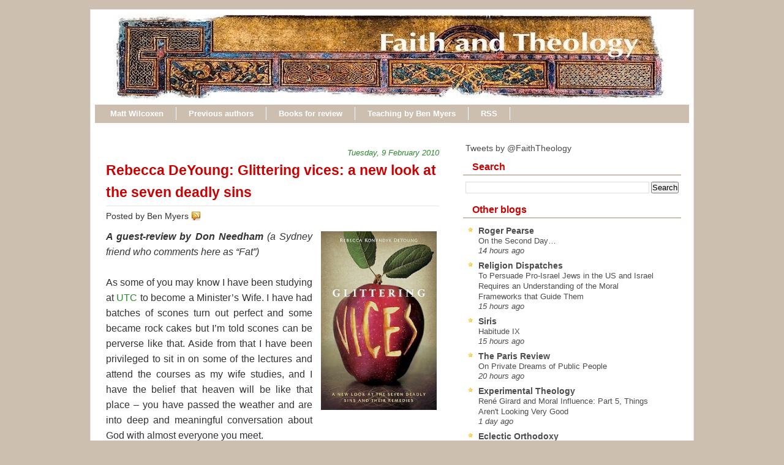

--- FILE ---
content_type: text/javascript; charset=UTF-8
request_url: https://www.faith-theology.com/feeds/posts/default/-/sin?alt=json-in-script&callback=related_results_labels&max-results=5
body_size: 13471
content:
// API callback
related_results_labels({"version":"1.0","encoding":"UTF-8","feed":{"xmlns":"http://www.w3.org/2005/Atom","xmlns$openSearch":"http://a9.com/-/spec/opensearchrss/1.0/","xmlns$blogger":"http://schemas.google.com/blogger/2008","xmlns$georss":"http://www.georss.org/georss","xmlns$gd":"http://schemas.google.com/g/2005","xmlns$thr":"http://purl.org/syndication/thread/1.0","id":{"$t":"tag:blogger.com,1999:blog-14261952"},"updated":{"$t":"2025-11-25T17:36:38.806-05:00"},"category":[{"term":"Karl Barth"},{"term":"Kim Fabricius"},{"term":"humour"},{"term":"conferences"},{"term":"sermons"},{"term":"book reviews"},{"term":"politics"},{"term":"ethics"},{"term":"doodlings"},{"term":"Rowan Williams"},{"term":"top lists"},{"term":"books"},{"term":"literature"},{"term":"doing theology"},{"term":"here and there"},{"term":"resurrection"},{"term":"Australia"},{"term":"children"},{"term":"creation"},{"term":"Trinity"},{"term":"Bob Dylan"},{"term":"science"},{"term":"ecclesiology"},{"term":"current affairs"},{"term":"doctrine of God"},{"term":"Easter"},{"term":"Eberhard Jüngel"},{"term":"journals"},{"term":"hymns"},{"term":"prayer"},{"term":"blogging"},{"term":"Robert W. Jenson"},{"term":"Scripture"},{"term":"Rudolf Bultmann"},{"term":"stories"},{"term":"writing"},{"term":"music"},{"term":"church history"},{"term":"grace"},{"term":"sin"},{"term":"patristics"},{"term":"christology"},{"term":"Scott Stephens"},{"term":"society"},{"term":"Benedict XVI"},{"term":"poetry"},{"term":"teaching"},{"term":"Christmas"},{"term":"miscellaneous theologians"},{"term":"Holy Spirit"},{"term":"lectures"},{"term":"liturgy"},{"term":"podcasts"},{"term":"St Paul"},{"term":"death"},{"term":"T. F. Torrance"},{"term":"freedom"},{"term":"election"},{"term":"eschatology"},{"term":"giveaways"},{"term":"interviews"},{"term":"Bruce McCormack"},{"term":"Schleiermacher"},{"term":"atheism"},{"term":"evangelicalism"},{"term":"peace"},{"term":"Dietrich Bonhoeffer"},{"term":"art"},{"term":"Stanley Hauerwas"},{"term":"ecumenical"},{"term":"films"},{"term":"Augustine"},{"term":"Princeton"},{"term":"eucharist"},{"term":"Balthasar"},{"term":"George Herbert"},{"term":"N. T. Wright"},{"term":"capitalism"},{"term":"creeds"},{"term":"education"},{"term":"John Milton"},{"term":"Mary"},{"term":"Slavoj Zizek"},{"term":"Wolfhart Pannenberg"},{"term":"for the love of god"},{"term":"love of god 2"},{"term":"Gerhard Ebeling"},{"term":"John Milbank"},{"term":"love"},{"term":"David Bentley Hart"},{"term":"George Hunsinger"},{"term":"baptism"},{"term":"demons"},{"term":"diary"},{"term":"sex"},{"term":"Asia"},{"term":"Calvin"},{"term":"apologetics"},{"term":"faith"},{"term":"publishing"},{"term":"religion"},{"term":"John Webster"},{"term":"Jürgen Moltmann"},{"term":"Mozart"},{"term":"Sarah Coakley"},{"term":"Uniting Church"},{"term":"awards"},{"term":"evil"},{"term":"parables"},{"term":"video"},{"term":"Eastern Orthodoxy"},{"term":"Nate Kerr"},{"term":"Ray Anderson"},{"term":"William Stringfellow"},{"term":"eulogies"},{"term":"illness"},{"term":"love of god 1"},{"term":"theatre"},{"term":"Colin Gunton"},{"term":"Giorgio Agamben"},{"term":"Hans Küng"},{"term":"Origen"},{"term":"animals"},{"term":"heresy"},{"term":"liberal theology"},{"term":"Carl Schmitt"},{"term":"Jacob Taubes"},{"term":"Melville"},{"term":"Oliver Crisp"},{"term":"atonement"},{"term":"disability"},{"term":"icons"},{"term":"letters"},{"term":"theology FAIL"},{"term":"Karl Rahner"},{"term":"Pentecostalism"},{"term":"Schillebeeckx"},{"term":"Shakespeare"},{"term":"Twitter"},{"term":"cross"},{"term":"feminism"},{"term":"hell"},{"term":"historical Jesus"},{"term":"memes"},{"term":"miracles"},{"term":"philosophical theology"},{"term":"theodicy"},{"term":"tradition"},{"term":"Alain Badiou"},{"term":"C. S. Lewis"},{"term":"Calvinism"},{"term":"Hegel"},{"term":"J. Louis Martyn"},{"term":"Jonathan Edwards"},{"term":"Korean theology"},{"term":"Psalms"},{"term":"Tom Waits"},{"term":"digital resources"},{"term":"fundamentalism"},{"term":"virgin birth"},{"term":"America"},{"term":"Berlin"},{"term":"John Howard Yoder"},{"term":"audio books"},{"term":"dogmatics"},{"term":"jobs"},{"term":"ministry"},{"term":"saints"},{"term":"Douglas Harink"},{"term":"John Updike"},{"term":"Kathryn Tanner"},{"term":"Michael Bird"},{"term":"Michel Foucault"},{"term":"Paul DeHart"},{"term":"Wolf Krötke"},{"term":"food"},{"term":"language"},{"term":"marriage"},{"term":"practical theology"},{"term":"John Shelby Spong"},{"term":"Marx"},{"term":"Walter Benjamin"},{"term":"alister mcgrath"},{"term":"angels"},{"term":"apokatastasis"},{"term":"circus"},{"term":"clerihews"},{"term":"cycling"},{"term":"friendship"},{"term":"mission"},{"term":"translation"},{"term":"Kevin Vanhoozer"},{"term":"Marilyn McCord Adams"},{"term":"secularism"},{"term":"spirituality"},{"term":"theology"},{"term":"Alasdair MacIntyre"},{"term":"Aquinas"},{"term":"George Lindbeck"},{"term":"Hans Frei"},{"term":"Islam"},{"term":"Paul Tillich"},{"term":"William Cavanaugh"},{"term":"emotion"},{"term":"justification"},{"term":"narrative theology"},{"term":"passions"},{"term":"reading"},{"term":"soul"},{"term":"work"},{"term":"Anselm"},{"term":"Chantal Mouffe"},{"term":"G. K. Chesterton"},{"term":"Herbert McCabe"},{"term":"John Wesley"},{"term":"Rémi Brague"},{"term":"desire"},{"term":"divine simplicity"},{"term":"essays"},{"term":"humans"},{"term":"intellect"},{"term":"medieval theology"},{"term":"modernity"},{"term":"scholasticism"},{"term":"suffering"},{"term":"will"}],"title":{"type":"text","$t":"Faith and Theology"},"subtitle":{"type":"html","$t":""},"link":[{"rel":"http://schemas.google.com/g/2005#feed","type":"application/atom+xml","href":"https:\/\/www.faith-theology.com\/feeds\/posts\/default"},{"rel":"self","type":"application/atom+xml","href":"https:\/\/www.blogger.com\/feeds\/14261952\/posts\/default\/-\/sin?alt=json-in-script\u0026max-results=5"},{"rel":"alternate","type":"text/html","href":"https:\/\/www.faith-theology.com\/search\/label\/sin"},{"rel":"hub","href":"http://pubsubhubbub.appspot.com/"},{"rel":"next","type":"application/atom+xml","href":"https:\/\/www.blogger.com\/feeds\/14261952\/posts\/default\/-\/sin\/-\/sin?alt=json-in-script\u0026start-index=6\u0026max-results=5"}],"author":[{"name":{"$t":"Ben Myers"},"uri":{"$t":"http:\/\/www.blogger.com\/profile\/03800127501735910966"},"email":{"$t":"noreply@blogger.com"},"gd$image":{"rel":"http://schemas.google.com/g/2005#thumbnail","width":"32","height":"27","src":"\/\/blogger.googleusercontent.com\/img\/b\/R29vZ2xl\/AVvXsEj9v_EQ6azLhhrCAZvl-CLmTnfnjPD0T58BpTeshrSeV_ppED3aPWFR7BO22BPvP4uEfije6q-wqlyqRWtE_syGpjQ_6brFe-6YYAOTB6soCOozZ4Oxuzjg8Yw8Ksdg4A\/s134\/IMG_0493.JPG"}}],"generator":{"version":"7.00","uri":"http://www.blogger.com","$t":"Blogger"},"openSearch$totalResults":{"$t":"33"},"openSearch$startIndex":{"$t":"1"},"openSearch$itemsPerPage":{"$t":"5"},"entry":[{"id":{"$t":"tag:blogger.com,1999:blog-14261952.post-788541564344084875"},"published":{"$t":"2015-09-09T08:14:00.000-04:00"},"updated":{"$t":"2015-09-09T08:14:26.486-04:00"},"category":[{"scheme":"http://www.blogger.com/atom/ns#","term":"children"},{"scheme":"http://www.blogger.com/atom/ns#","term":"sin"}],"title":{"type":"text","$t":"Children's Craft"},"content":{"type":"html","$t":"\u003Cdiv class=\"p1\"\u003E\n\u003Cdiv class=\"separator\" style=\"clear: both; text-align: center;\"\u003E\n\u003Ca href=\"https:\/\/blogger.googleusercontent.com\/img\/b\/R29vZ2xl\/AVvXsEhE1wmLAqh5T46Xs6feFVh3xjuyrCzDn5QFMXbCcZlU8xFu0-jl53j4Qooqilhv9KTKT4SuuecNzMCHRkJ0bPdPXeek4JJBC6uPjreidIQSA1_3tB-O57Sx78B5LvpTjS_jY01J9A\/s1600\/IMG_20150909_131013.jpg\" imageanchor=\"1\" style=\"clear: right; float: right; margin-bottom: 1em; margin-left: 1em;\"\u003E\u003Cimg border=\"0\" height=\"150\" src=\"https:\/\/blogger.googleusercontent.com\/img\/b\/R29vZ2xl\/AVvXsEhE1wmLAqh5T46Xs6feFVh3xjuyrCzDn5QFMXbCcZlU8xFu0-jl53j4Qooqilhv9KTKT4SuuecNzMCHRkJ0bPdPXeek4JJBC6uPjreidIQSA1_3tB-O57Sx78B5LvpTjS_jY01J9A\/s200\/IMG_20150909_131013.jpg\" width=\"200\" \/\u003E\u003C\/a\u003E\u003C\/div\u003E\nAt night, the quiet house is filled with the marks of the new world—of the redeemed creation seeping through. The Kingdom is visible in items rearranged and reassembled by small hands throughout the day. You can step into my lounge room in the evening and see it in cereal boxes repurposed as little buildings, in papers covered with strange magical markings. It is in the horse head made out of butcher’s paper and in the toothpaste box labelled “keys”, their substances altered by the innocent alchemy of a child’s mind. The outworking of a secret known only to the young: “the Kingdom of heaven belongs to such as these.”\u0026nbsp;\u003C\/div\u003E\n\u003Cdiv class=\"p1\"\u003E\n\u003Cbr \/\u003E\u003C\/div\u003E\n\u003Cdiv class=\"p1\"\u003E\nThe truth of the world glows here, in the dark: “Old things are passed away; behold, all things are become new.”\u003C\/div\u003E\n\u003Cdiv class=\"p1\"\u003E\n\u003Cbr \/\u003E\u003C\/div\u003E\n\u003Cdiv class=\"p1\"\u003E\nI go about my house silently to gather up all these prophetic markers of the new world. I place them discreetly in the recycling bin.\u003Cbr \/\u003E\n\u003Cbr \/\u003E\u003C\/div\u003E\n"},"link":[{"rel":"replies","type":"application/atom+xml","href":"https:\/\/www.faith-theology.com\/feeds\/788541564344084875\/comments\/default","title":"Post Comments"},{"rel":"replies","type":"text/html","href":"https:\/\/www.faith-theology.com\/2015\/09\/childrens-craft.html#comment-form","title":"0 Comments"},{"rel":"edit","type":"application/atom+xml","href":"https:\/\/www.blogger.com\/feeds\/14261952\/posts\/default\/788541564344084875"},{"rel":"self","type":"application/atom+xml","href":"https:\/\/www.blogger.com\/feeds\/14261952\/posts\/default\/788541564344084875"},{"rel":"alternate","type":"text/html","href":"https:\/\/www.faith-theology.com\/2015\/09\/childrens-craft.html","title":"Children's Craft"}],"author":[{"name":{"$t":"Unknown"},"email":{"$t":"noreply@blogger.com"},"gd$image":{"rel":"http://schemas.google.com/g/2005#thumbnail","width":"16","height":"16","src":"https:\/\/img1.blogblog.com\/img\/b16-rounded.gif"}}],"media$thumbnail":{"xmlns$media":"http://search.yahoo.com/mrss/","url":"https:\/\/blogger.googleusercontent.com\/img\/b\/R29vZ2xl\/AVvXsEhE1wmLAqh5T46Xs6feFVh3xjuyrCzDn5QFMXbCcZlU8xFu0-jl53j4Qooqilhv9KTKT4SuuecNzMCHRkJ0bPdPXeek4JJBC6uPjreidIQSA1_3tB-O57Sx78B5LvpTjS_jY01J9A\/s72-c\/IMG_20150909_131013.jpg","height":"72","width":"72"},"thr$total":{"$t":"0"}},{"id":{"$t":"tag:blogger.com,1999:blog-14261952.post-4410437021152145339"},"published":{"$t":"2014-09-05T16:58:00.001-04:00"},"updated":{"$t":"2014-09-14T21:12:37.445-04:00"},"category":[{"scheme":"http://www.blogger.com/atom/ns#","term":"creation"},{"scheme":"http://www.blogger.com/atom/ns#","term":"eschatology"},{"scheme":"http://www.blogger.com/atom/ns#","term":"politics"},{"scheme":"http://www.blogger.com/atom/ns#","term":"sin"},{"scheme":"http://www.blogger.com/atom/ns#","term":"society"}],"title":{"type":"text","$t":"Politics, society, and institutions: a theological outline"},"content":{"type":"html","$t":"\u003Cdiv style=\"text-align: justify;\"\u003E\nOK, polemics aside for a moment, the outline below is an attempt to state my point of view as clearly and concisely as I can, organised around  some key doctrinal themes:\u003C\/div\u003E\n\u003Cdiv style=\"text-align: justify;\"\u003E\n\u003C\/div\u003E\n\u003Cdiv style=\"text-align: justify;\"\u003E\n\u003Cbr \/\u003E\u003C\/div\u003E\n\u003Cdiv class=\"separator\" style=\"clear: both; text-align: justify;\"\u003E\n\u003Ca href=\"https:\/\/blogger.googleusercontent.com\/img\/b\/R29vZ2xl\/AVvXsEjj5G42PD6_MoJTQsFNIBla8O_SHBZAW54ihTHZNZzMSKkeA4B6sqbRAIZXI2nRmhJfzJ-APjNJk-_bRYmKDDOekwTq0TcJmVRpjFeVrVy9iKojhLQW1PXBAWWs-gDxZCjoLOCy6A\/s1600\/blake.art53.jpg\" imageanchor=\"1\" style=\"clear: right; float: right; margin-bottom: 1em; margin-left: 1em;\"\u003E\u003Cimg border=\"0\" src=\"https:\/\/blogger.googleusercontent.com\/img\/b\/R29vZ2xl\/AVvXsEjj5G42PD6_MoJTQsFNIBla8O_SHBZAW54ihTHZNZzMSKkeA4B6sqbRAIZXI2nRmhJfzJ-APjNJk-_bRYmKDDOekwTq0TcJmVRpjFeVrVy9iKojhLQW1PXBAWWs-gDxZCjoLOCy6A\/s1600\/blake.art53.jpg\" height=\"320\" width=\"260\" \/\u003E\u003C\/a\u003E\u003C\/div\u003E\n\u003Cdiv style=\"text-align: justify;\"\u003E\n\u003Cb\u003ECreation:\u003C\/b\u003E The human person is created in the image and likeness of God after the pattern of Christ, the human prototype. By nature the human being stretches beyond itself in love towards  God and  the neighbour. Human nature was created not yet in  perfection but  with the capacity to attain the eschatological perfection of a society ordered wholly by love.\u003C\/div\u003E\n\u003Cdiv style=\"text-align: justify;\"\u003E\n\u003Cbr \/\u003E\u003C\/div\u003E\n\u003Cdiv style=\"text-align: justify;\"\u003E\n\u003Cb\u003EFall: \u003C\/b\u003EOnly the height of our createdness can measure of the depth of our fall. Created with a capacity to love God, the fallen human being projects transcendent longing on to worldly objects. When this is done individually it leads to  spiritual enslavement. When it is done collectively –\u0026nbsp;when a whole social order projects transcendent longing on to some common object – then the monsters of idolatry appear on the stage of world history, and  uncontrollable enslaving powers are unleashed.\u003C\/div\u003E\n\u003Cdiv style=\"text-align: justify;\"\u003E\n\u003Cbr \/\u003E\u003C\/div\u003E\n\u003Cdiv style=\"text-align: justify;\"\u003E\n\u003Cb\u003ESin: \u003C\/b\u003EThe essential form of sin, therefore, is idolatry; and the fruit of idolatry is slavery. The first is a perversion of our capacity to  love  God; the second is a perversion of our capacity to love  the neighbour.\u003C\/div\u003E\n\u003Cdiv style=\"text-align: justify;\"\u003E\n\u003Cbr \/\u003E\u003C\/div\u003E\n\u003Cdiv style=\"text-align: justify;\"\u003E\n\u003Cb\u003ESociety:\u003C\/b\u003E In every social order, one can glimpse something of  the majestic createdness and abysmal fallenness of  human nature. The  problem of any given social order lies not in specific structural and institutional arrangements. The problem lies in the inscrutable depths of the disordered human heart. That is why the noblest revolutionary turns overnight into the bloodiest tyrant. It is why  the most equitable social and economic arrangements are so quickly exploited by a mysterious and insatiable greed. It is why social orders prove mysteriously insusceptible to rational planning and management.\u003C\/div\u003E\n\u003Cdiv style=\"text-align: justify;\"\u003E\n\u003Cbr \/\u003E\u003C\/div\u003E\n\u003Cdiv style=\"text-align: justify;\"\u003E\n\u003Cb\u003EPolitics:\u003C\/b\u003E The sole rationale for politics is original sin. The principal aim of political order is not to produce justice but to restrain injustice; not to cultivate the spirit of the law but to enforce the rule of law; not to create love but to set limits to self-interest; not to bring peace but to constrain the inevitable tendencies of the human heart towards violence and war. Politics cannot bring Christ to earth. It is enough if it succeeds in holding Antichrist at bay. But while the rationale for politics is original sin, the measure of politics is eschatology. The perfect eschatological society stands as a criterion and criticism of every social order, stripping it of its pretensions to transcendence and thereby freeing it to be simply what it is: a tragic necessity for a fallen world.\u0026nbsp; \u003C\/div\u003E\n\u003Cdiv style=\"text-align: justify;\"\u003E\n\u003Cbr \/\u003E\u003C\/div\u003E\n\u003Cdiv style=\"text-align: justify;\"\u003E\n\u003Cb\u003EInstitutions: \u003C\/b\u003EThe ordering of society through institutions reflects a real though limited good. Judged by the measure of the perfect eschatological society, institutions can be relieved of their pretensions to transcendence and can aspire to better (though always limited) approximations of truth, goodness, beauty, love, and peace – though these subtle approximations are ordinarily possible only where a society has first been adequately restrained by political authority and the rule of law. \u003C\/div\u003E\n\u003Cdiv style=\"text-align: justify;\"\u003E\n\u003Cbr \/\u003E\u003C\/div\u003E\n\u003Cdiv style=\"text-align: justify;\"\u003E\n\u003Cb\u003EChurch:\u003C\/b\u003E The church is not one social institution alongside others, even though the church inevitably expresses its spiritual life through institutional structures. The church is the society of Christ's followers dispersed throughout the world, permeating every institution and every stratum of social order. Christ's followers participate fully in the social and institutional life of a society, but they do so in the mode of repentance and hope. They repent as representatives of the whole social order; and their hope is likewise a representative act on behalf of the whole society. In this way the church functions not as one of the world's institutions but as a leavening of all institutions within a given social order. By pursuing the imitation of Christ through the twofold discipline of love of God and love of neighbour, Christ's followers give persistent witness not to any alternative or improved political order but to something before and beyond all political order: human sociality ordered by love. The existence of such a witness leads in some circumstances to martyrdom, in other circumstances to reforms or modest improvements within a social order. The consequences differ but the witness is the same. \u003C\/div\u003E\n\u003Cdiv style=\"text-align: justify;\"\u003E\n\u003Cbr \/\u003E\u003C\/div\u003E\n\u003Cdiv style=\"text-align: justify;\"\u003E\n\u003Cb\u003EEschatology:\u003C\/b\u003E Christian hope is directed not towards a catastrophic end of social life, but towards the revelation of a  perfect  sociality ordered by love.  The infinite beauty of God allows for unceasing growth in love. In the life of the world to come, our growth in love will continue unceasingly, and human society will flourish under the order of love. On that day – but not till then! –  the necessity of social ordering through politics, law, and institutions will be lifted.\u003C\/div\u003E\n\u003Cdiv style=\"text-align: justify;\"\u003E\n\u003Cbr \/\u003E\u003C\/div\u003E\n\u003Cdiv style=\"text-align: justify;\"\u003E\n\u003Cb\u003EGod:\u003C\/b\u003E The secret of human history is the patience of God. All God's dealings with humankind are marked by a patient love of growth and life and time. Not coercively but with supreme courtesy, God draws the human partner out beyond itself into loving union with God. This is an eschatological relationship, since the depths of divine love are without limit; but it is eschatology adapted to the capacities of human nature. Our nature is not violently altered from the outside  but is, in Christ, creatively healed, renewed, and glorified from within. Strictly speaking, it is our love that is reordered, not our nature. The glorified human being – the human being lovingly united to God and to the neighbour  – gives rise to a glorified (because fully human) sociality. A fully human society is the glory of God.\u003C\/div\u003E\n"},"link":[{"rel":"replies","type":"application/atom+xml","href":"https:\/\/www.faith-theology.com\/feeds\/4410437021152145339\/comments\/default","title":"Post Comments"},{"rel":"replies","type":"text/html","href":"https:\/\/www.faith-theology.com\/2014\/09\/politics-society-and-institutions.html#comment-form","title":"0 Comments"},{"rel":"edit","type":"application/atom+xml","href":"https:\/\/www.blogger.com\/feeds\/14261952\/posts\/default\/4410437021152145339"},{"rel":"self","type":"application/atom+xml","href":"https:\/\/www.blogger.com\/feeds\/14261952\/posts\/default\/4410437021152145339"},{"rel":"alternate","type":"text/html","href":"https:\/\/www.faith-theology.com\/2014\/09\/politics-society-and-institutions.html","title":"Politics, society, and institutions: a theological outline"}],"author":[{"name":{"$t":"Ben Myers"},"uri":{"$t":"http:\/\/www.blogger.com\/profile\/03800127501735910966"},"email":{"$t":"noreply@blogger.com"},"gd$image":{"rel":"http://schemas.google.com/g/2005#thumbnail","width":"32","height":"27","src":"\/\/blogger.googleusercontent.com\/img\/b\/R29vZ2xl\/AVvXsEj9v_EQ6azLhhrCAZvl-CLmTnfnjPD0T58BpTeshrSeV_ppED3aPWFR7BO22BPvP4uEfije6q-wqlyqRWtE_syGpjQ_6brFe-6YYAOTB6soCOozZ4Oxuzjg8Yw8Ksdg4A\/s134\/IMG_0493.JPG"}}],"media$thumbnail":{"xmlns$media":"http://search.yahoo.com/mrss/","url":"https:\/\/blogger.googleusercontent.com\/img\/b\/R29vZ2xl\/AVvXsEjj5G42PD6_MoJTQsFNIBla8O_SHBZAW54ihTHZNZzMSKkeA4B6sqbRAIZXI2nRmhJfzJ-APjNJk-_bRYmKDDOekwTq0TcJmVRpjFeVrVy9iKojhLQW1PXBAWWs-gDxZCjoLOCy6A\/s72-c\/blake.art53.jpg","height":"72","width":"72"},"thr$total":{"$t":"0"}},{"id":{"$t":"tag:blogger.com,1999:blog-14261952.post-317032156418550030"},"published":{"$t":"2014-06-17T16:46:00.000-04:00"},"updated":{"$t":"2014-06-22T07:05:20.756-04:00"},"category":[{"scheme":"http://www.blogger.com/atom/ns#","term":"demons"},{"scheme":"http://www.blogger.com/atom/ns#","term":"Shakespeare"},{"scheme":"http://www.blogger.com/atom/ns#","term":"sin"}],"title":{"type":"text","$t":" Handing them over to Satan: two cautionary tales"},"content":{"type":"html","$t":"\u003Cdiv style=\"text-align: justify;\"\u003E\n\u003Ca href=\"https:\/\/blogger.googleusercontent.com\/img\/b\/R29vZ2xl\/AVvXsEg8idGV_ZXVQ7Xf4K6UxNmXIRql31hz_o1udZBcBFZ77S0gHTYSGGZ-OQ5fgf-6beP8A73KrGkFpTJNW_oAF8Lf9PE0xjVe3NBMlAF7CTK1V26slm7BjHcfWbjBd08yuGUfy6LjAg\/s1600\/satan-addressing-his-potentates-1818.jpg\" imageanchor=\"1\" style=\"clear: right; float: right; margin-bottom: 1em; margin-left: 1em;\"\u003E\u003Cimg border=\"0\" src=\"https:\/\/blogger.googleusercontent.com\/img\/b\/R29vZ2xl\/AVvXsEg8idGV_ZXVQ7Xf4K6UxNmXIRql31hz_o1udZBcBFZ77S0gHTYSGGZ-OQ5fgf-6beP8A73KrGkFpTJNW_oAF8Lf9PE0xjVe3NBMlAF7CTK1V26slm7BjHcfWbjBd08yuGUfy6LjAg\/s1600\/satan-addressing-his-potentates-1818.jpg\" height=\"400\" width=\"313\" \/\u003E\u003C\/a\u003ETheologically I am committed to a pretty deep pessimism about human nature. Original sin and all that. The belief that history is not headed anywhere and does not mean anything; that things do not generally improve; that the real problems of life are intractable and almost completely resistant to our flimsy toys of reason, education, therapy, and whatnot; that the only thing really worth  hoping for is the resurrection of the dead and the life of the world to come. \u003C\/div\u003E\n\u003Cdiv style=\"text-align: justify;\"\u003E\n\u003Cbr \/\u003E\u003C\/div\u003E\n\u003Cdiv style=\"text-align: justify;\"\u003E\nTemperamentally, though, I am an outrageous optimist. I won't be lying if I tell you that I have probably felt optimistic about every human being I ever met. I once knew a mad and rather menacing individual who told me with a scary gleam in his eye that he had been investigated for several murders – and all I could think was that I liked his roguish sense of humour. I was once mugged by a ruthless fellow who threatened me and took a fifty dollar bill right out of my hand – and the whole time I just kept thinking to myself: he is probably doing it to buy his child a birthday present. I have  shaken hands with professors of French philosophy, and have been quite willing to believe that even they are not altogether devoid of some residual spark of human goodness. \u003C\/div\u003E\n\u003Cdiv style=\"text-align: justify;\"\u003E\n\u003Cbr \/\u003E\u003C\/div\u003E\n\u003Cdiv style=\"text-align: justify;\"\u003E\nI say this only to make it perfectly clear that I am not easily angered or disillusioned with my fellow man. He does not disappoint me, because I expect so little of human nature to begin with; he does not disgust me, because I assume the best of him and am always willing to give him another chance. Nobody is beyond redemption, and nobody is above the need for it. My boundless confidence in these two truths makes me, as a rule, quite agreeable.\u003C\/div\u003E\n\u003Cdiv style=\"text-align: justify;\"\u003E\n\u003Cbr \/\u003E\u003C\/div\u003E\n\u003Cdiv style=\"text-align: justify;\"\u003E\nAnd yet. There is a chilling scene in the New Testament where St Paul casually mentions that he has handed a couple of his associates over to Satan (1 Tim 1.20). He instructs  the Corinthians to hand a certain troublesome parishioner over to Satan too (1 Cor 5.5). That's at least three people who were entrusted to Satan's diabolical care. It's a serious business to deliver a fellow human being into the welcoming arms of the Prince of Darkness. I myself have done it on occasion – on two occasions, to be precise – and it's no laughing matter, believe me. It kind of enervates the spirit, even though when the moment strikes there's no avoiding it.\u003C\/div\u003E\n\u003Cdiv style=\"text-align: justify;\"\u003E\n\u003Cbr \/\u003E\u003C\/div\u003E\n\u003Cdiv style=\"text-align: justify;\"\u003E\nThe first time I ever had to do it was some years ago. A Christian minister, an acquaintance of mine, was preaching a sermon against family values. I cannot recall exactly what he disliked about families, but the gist of it was that he admired them about as much as kidney stones. I guess the family was one of those things that had to be squeezed out before this preacher's Marxiose-revolutionist-liberationary dreams could all come true. To explain the problem with families, the preacher embarked on a very entertaining satirical description of a certain conservative middle-class suburb. He was rather funny, pouring scorn on all the spiritual emptiness and hypocrisy of suburban life. He pronounced the name of the suburb with a kind of  sneer that got funnier every time he did it. He had the congregation rolling, positively LOLing, with merriment. He persuaded everybody that this particular suburb was a spectacle worthy of all imaginable ridicule. \u003C\/div\u003E\n\u003Cdiv style=\"text-align: justify;\"\u003E\n\u003Cbr \/\u003E\u003C\/div\u003E\n\u003Cdiv style=\"text-align: justify;\"\u003E\nThe only trouble, reader, was that it was \u003Ci\u003Emy\u003C\/i\u003E suburb. I take  my shoes off  there every night. My dog takes his walks there. My children serve their school detentions  there. Some of my dearest neighbours live there. They knock on my door when they need to borrow milk or eggs. They feed the fish when we are away. To the preacher it looked like a funny old-fashioned conservative-voting suburb, but to me it is a community. To me it is people, and I'm pretty fond of them too. If the preacher had spent fifteen hilarious minutes making fun of me, I would have laughed with everyone else and forgotten all about it. But he made fun of my neighbourhood.\u0026nbsp;\u003C\/div\u003E\n\u003Cdiv style=\"text-align: justify;\"\u003E\n\u003Cbr \/\u003E\u003C\/div\u003E\n\u003Cdiv style=\"text-align: justify;\"\u003E\nI knew what I had to do. Silently I turned the light of my countenance away from him. Solemnly I consigned him to a spiritual darkness. I handed him over to Satan, hoping that one day he would repent and I would be able to look at him once more. \u003C\/div\u003E\n\u003Cdiv style=\"text-align: justify;\"\u003E\n\u003Cbr \/\u003E\u003C\/div\u003E\n\u003Cdiv style=\"text-align: justify;\"\u003E\nThe second time it happened was even worse. I cannot call the incident to mind without feeling deeply shaken. Even now I can scarcely bring myself to speak of it. It all began innocently enough. A conversation with a learned gentleman about the theatre. Not just any learned gentleman either but a real scholar, an author of books, and not just any books either, but big ones. We exchanged pleasantries  about the history of theatre. We chatted about the Greeks. We were enjoying ourselves. Inevitably the conversation turned to Shakespeare. I professed a particular devotion to \u003Ci\u003EThe Tempest\u003C\/i\u003E, explaining that I admire the way that play lays bare the essential machinery of the theatre. It is like the Eiffel Tower, I said, a building that exposes to plain view all the engineering that other buildings try to conceal.  \u003Ci\u003EThe Tempest\u003C\/i\u003E is the quintessential play about plays; it is not so much a play as the blueprint of all drama, the pure Platonic form of Shakespearean comedy, history, and tragedy. \u003C\/div\u003E\n\u003Cdiv style=\"text-align: justify;\"\u003E\n\u003Cbr \/\u003E\u003C\/div\u003E\n\u003Cdiv style=\"text-align: justify;\"\u003E\nBelieve me, reader, I had more to say on this subject of the \u003Ci\u003EThe Tempest\u003C\/i\u003E. I was only getting started. Comparisons to eternal forms are only the beginning. You should hear me when I really get going. But at exactly this moment the learned gentleman did a curious thing. He wrinkled his nose. He kind of sniffed in a sniffy sort of way, if you know what I mean. He said, with an air of infinite detachment and world-weariness, \"Shakespeare? Ah but have you read the Arabic dramatists? Not to mention the German dramatists. And how much, tell me, how much do you know about the Chinese theatre? Not just the contemporary stuff but the history of it, the \u003Ci\u003Ehistory\u003C\/i\u003E I say. Ah, Chinese drama! Now \u003Ci\u003Ethere's\u003C\/i\u003E something worth knowing about! You see, my dear fellow,\" he continued, regarding me with the profoundest boredom in the world, \"you see, Shakespeare can't possibly mean anything until you've read everything else. You need to see him in his proper \u003Ci\u003Econtext\u003C\/i\u003E. Otherwise there's no point saying you love Shakespeare. It's nothing but British imperialism, that's what it is. It's nothing more than –\" he cleared his throat in a decisive, disgusted sort of way – \"ignorant prejudice.\"\u003C\/div\u003E\n\u003Cdiv style=\"text-align: justify;\"\u003E\n\u003Cbr \/\u003E\u003C\/div\u003E\n\u003Cdiv style=\"text-align: justify;\"\u003E\nVery carefully I located the parts of myself from the floor and gingerly began piecing them back together. I wanted to get to the door as quickly as possible but I also had to tread very carefully in case the earth opened up underneath us. I remember the  time, as a boy, when I had first experimented with swearing. I whispered the four-letter words reverentially and waited for lightning to strike or for angels to appear in the sky or for the world to collapse in on itself. I felt the same way  now, more or less. A fellow human being, made in God's own image, had just described the love of Shakespeare as  – it pains me to have to repeat the words – imperialism; ignorance; prejudice.\u003Cbr \/\u003E\n\u003Cbr \/\u003E\nNow personally I don't mind being insulted. I am as imperial and as ignorant and as prejudicial as the next person. Insult me as much as you like, I deserve every syllable! But my learned interlocutor had not wanted to insult me; that was clear. It was against Shakespeare – which is to say, against Humanity – that his scorn was directed. \u003C\/div\u003E\n\u003Cdiv style=\"text-align: justify;\"\u003E\n\u003Cbr \/\u003E\u003C\/div\u003E\n\u003Cdiv style=\"text-align: justify;\"\u003E\nIf there had been dust on my feet I would have shaken it off. I wanted nothing more to do with this man. I had nothing else to say to him. I had no good news to tell him. He wanted to see Shakespeare \"in context\": well, let him keep his context, and I will keep Shakespeare! He wanted to peer down his aristocratic nose at the entire human race: well, let him keep his higher vantage point, but I will stick with the human race! Though I loved this person, though I had always respected him, though I admired his learning in the non-Shakespearean departments, I resolved that I would never speak to him again. I would do nothing else for him except to pray for his soul. In a nutshell, I handed him over to Satan so that he might learn not to blaspheme.\u003C\/div\u003E\n\u003Cdiv style=\"text-align: justify;\"\u003E\n\u003Cbr \/\u003E\u003C\/div\u003E\n\u003Cdiv style=\"text-align: justify;\"\u003E\nNow I know what the moralists out there are thinking. That I should stop handing people over to Satan. That I should forgive and forget. Shake hands and make a fresh start and all that. Leave Beelzebub out of it. Hear me, you moralisers! Listen to me! If you insult me, slander me, criticise my haircut and spit in my eye, I will forgive you quick as a flash. If you pounce on me out of the shadows and take my fifty dollar bill, I will never give it a second thought. If you tell me you might possibly have murdered a few people I will still go on believing the best of you. But don't come to me with malicious words about my neighbourhood! Don't bring me your \"contexts\" for understanding Shakespeare! For when you do these things, you set yourself above  the common human lot. And then you force my hand: for I am all on the side of humanity. If the gods themselves took your side, I would still be unmoved. I would stand right here – with Shakespeare; with humanity; with my neighbours – against all gods. \u003C\/div\u003E\n\u003Cdiv style=\"text-align: justify;\"\u003E\n\u003Cbr \/\u003E\u003C\/div\u003E\n"},"link":[{"rel":"replies","type":"application/atom+xml","href":"https:\/\/www.faith-theology.com\/feeds\/317032156418550030\/comments\/default","title":"Post Comments"},{"rel":"replies","type":"text/html","href":"https:\/\/www.faith-theology.com\/2014\/06\/handing-them-over-to-satan-two.html#comment-form","title":"0 Comments"},{"rel":"edit","type":"application/atom+xml","href":"https:\/\/www.blogger.com\/feeds\/14261952\/posts\/default\/317032156418550030"},{"rel":"self","type":"application/atom+xml","href":"https:\/\/www.blogger.com\/feeds\/14261952\/posts\/default\/317032156418550030"},{"rel":"alternate","type":"text/html","href":"https:\/\/www.faith-theology.com\/2014\/06\/handing-them-over-to-satan-two.html","title":" Handing them over to Satan: two cautionary tales"}],"author":[{"name":{"$t":"Ben Myers"},"uri":{"$t":"http:\/\/www.blogger.com\/profile\/03800127501735910966"},"email":{"$t":"noreply@blogger.com"},"gd$image":{"rel":"http://schemas.google.com/g/2005#thumbnail","width":"32","height":"27","src":"\/\/blogger.googleusercontent.com\/img\/b\/R29vZ2xl\/AVvXsEj9v_EQ6azLhhrCAZvl-CLmTnfnjPD0T58BpTeshrSeV_ppED3aPWFR7BO22BPvP4uEfije6q-wqlyqRWtE_syGpjQ_6brFe-6YYAOTB6soCOozZ4Oxuzjg8Yw8Ksdg4A\/s134\/IMG_0493.JPG"}}],"media$thumbnail":{"xmlns$media":"http://search.yahoo.com/mrss/","url":"https:\/\/blogger.googleusercontent.com\/img\/b\/R29vZ2xl\/AVvXsEg8idGV_ZXVQ7Xf4K6UxNmXIRql31hz_o1udZBcBFZ77S0gHTYSGGZ-OQ5fgf-6beP8A73KrGkFpTJNW_oAF8Lf9PE0xjVe3NBMlAF7CTK1V26slm7BjHcfWbjBd08yuGUfy6LjAg\/s72-c\/satan-addressing-his-potentates-1818.jpg","height":"72","width":"72"},"thr$total":{"$t":"0"}},{"id":{"$t":"tag:blogger.com,1999:blog-14261952.post-2083913217402828432"},"published":{"$t":"2014-05-22T18:47:00.002-04:00"},"updated":{"$t":"2014-09-14T21:12:37.430-04:00"},"category":[{"scheme":"http://www.blogger.com/atom/ns#","term":"heresy"},{"scheme":"http://www.blogger.com/atom/ns#","term":"sin"},{"scheme":"http://www.blogger.com/atom/ns#","term":"society"},{"scheme":"http://www.blogger.com/atom/ns#","term":"teaching"}],"title":{"type":"text","$t":"Social implications of the doctrine of original sin"},"content":{"type":"html","$t":"\u003Cdiv style=\"text-align: justify;\"\u003E\nI've been teaching the doctrine of original sin in my theological anthropology class this semester. Here's a table I created to try to explain the social implications of the doctrine of original sin. Obviously this isn't meant to be a nuanced scholarly presentation, just a rough and ready tool for teaching purposes. The table presents the doctrine of original sin as the foundation of a Christian understanding of society, as opposed to the two generic modern \"heresies\" of gnosticism and romanticism.\u003C\/div\u003E\n\u003Cstyle\u003E\n\u003C!--\n \/* Font Definitions *\/\n@font-face\n {font-family:Cambria;\n panose-1:2 4 5 3 5 4 6 3 2 4;\n mso-font-alt:Cambria;\n mso-font-charset:0;\n mso-generic-font-family:auto;\n mso-font-pitch:variable;\n mso-font-signature:-536870145 1073743103 0 0 415 0;}\n \/* Style Definitions *\/\np.MsoNormal, li.MsoNormal, div.MsoNormal\n {mso-style-unhide:no;\n mso-style-qformat:yes;\n mso-style-parent:\"\";\n margin:0cm;\n margin-bottom:.0001pt;\n mso-pagination:widow-orphan;\n font-size:12.0pt;\n font-family:\"Times New Roman\";\n mso-fareast-font-family:Cambria;}\n.MsoChpDefault\n {mso-style-type:export-only;\n mso-default-props:yes;\n font-size:10.0pt;\n mso-ansi-font-size:10.0pt;\n mso-bidi-font-size:10.0pt;\n font-family:Cambria;\n mso-ascii-font-family:Cambria;\n mso-fareast-font-family:Cambria;\n mso-hansi-font-family:Cambria;}\n@page WordSection1\n {size:612.0pt 792.0pt;\n margin:72.0pt 90.0pt 72.0pt 90.0pt;\n mso-header-margin:36.0pt;\n mso-footer-margin:36.0pt;\n mso-paper-source:0;}\ndiv.WordSection1\n {page:WordSection1;}\n\u003C\/style\u003E\n\n\n\n\n\n\n\u003Cbr \/\u003E\n\u003Ctable border=\"1\" cellpadding=\"0\" cellspacing=\"0\" class=\"MsoNormalTable\" style=\"border-collapse: collapse; border: none; mso-border-alt: solid windowtext .5pt; mso-border-insideh: .5pt solid windowtext; mso-border-insidev: .5pt solid windowtext; mso-padding-alt: 0cm 5.4pt 0cm 5.4pt; mso-yfti-tbllook: 1184;\"\u003E\n \u003Ctbody\u003E\n\u003Ctr style=\"mso-yfti-firstrow: yes; mso-yfti-irow: 0;\"\u003E\n  \u003Ctd style=\"border: solid windowtext 1.0pt; mso-border-alt: solid windowtext .5pt; padding: 0cm 5.4pt 0cm 5.4pt; width: 106.45pt;\" valign=\"top\" width=\"106\"\u003E\u003Cdiv class=\"MsoNormal\"\u003E\n\u003Cbr \/\u003E\u003C\/div\u003E\n\u003C\/td\u003E\n  \u003Ctd style=\"border-left: none; border: solid windowtext 1.0pt; mso-border-alt: solid windowtext .5pt; mso-border-left-alt: solid windowtext .5pt; padding: 0cm 5.4pt 0cm 5.4pt; width: 106.45pt;\" valign=\"top\" width=\"106\"\u003E\u003Cdiv class=\"MsoNormal\"\u003E\n\u003Cbr \/\u003E\u003C\/div\u003E\n\u003Cdiv class=\"MsoNormal\"\u003E\n\u003Cb style=\"mso-bidi-font-weight: normal;\"\u003EGnosticism\u003C\/b\u003E\u003C\/div\u003E\n\u003Cdiv class=\"MsoNormal\"\u003E\n\u003Cbr \/\u003E\u003C\/div\u003E\n\u003C\/td\u003E\n  \u003Ctd style=\"border-left: none; border: solid windowtext 1.0pt; mso-border-alt: solid windowtext .5pt; mso-border-left-alt: solid windowtext .5pt; padding: 0cm 5.4pt 0cm 5.4pt; width: 106.45pt;\" valign=\"top\" width=\"106\"\u003E\u003Cdiv class=\"MsoNormal\"\u003E\n\u003Cbr \/\u003E\u003C\/div\u003E\n\u003Cdiv class=\"MsoNormal\"\u003E\n\u003Cb style=\"mso-bidi-font-weight: normal;\"\u003ERomanticism\u003C\/b\u003E\u003C\/div\u003E\n\u003C\/td\u003E\n  \u003Ctd style=\"border-left: none; border: solid windowtext 1.0pt; mso-border-alt: solid windowtext .5pt; mso-border-left-alt: solid windowtext .5pt; padding: 0cm 5.4pt 0cm 5.4pt; width: 106.45pt;\" valign=\"top\" width=\"106\"\u003E\u003Cdiv class=\"MsoNormal\"\u003E\n\u003Cbr \/\u003E\u003C\/div\u003E\n\u003Cdiv class=\"MsoNormal\"\u003E\n\u003Cb style=\"mso-bidi-font-weight: normal;\"\u003EChristianity\u003C\/b\u003E\u003C\/div\u003E\n\u003C\/td\u003E\n \u003C\/tr\u003E\n\u003Ctr style=\"mso-yfti-irow: 1;\"\u003E\n  \u003Ctd style=\"border-top: none; border: solid windowtext 1.0pt; mso-border-alt: solid windowtext .5pt; mso-border-top-alt: solid windowtext .5pt; padding: 0cm 5.4pt 0cm 5.4pt; width: 106.45pt;\" valign=\"top\" width=\"106\"\u003E\u003Cdiv class=\"MsoNormal\"\u003E\n\u003Cb style=\"mso-bidi-font-weight: normal;\"\u003ENature is…\u003C\/b\u003E\u003C\/div\u003E\n\u003C\/td\u003E\n  \u003Ctd style=\"border-bottom: solid windowtext 1.0pt; border-left: none; border-right: solid windowtext 1.0pt; border-top: none; mso-border-alt: solid windowtext .5pt; mso-border-left-alt: solid windowtext .5pt; mso-border-top-alt: solid windowtext .5pt; padding: 0cm 5.4pt 0cm 5.4pt; width: 106.45pt;\" valign=\"top\" width=\"106\"\u003E\u003Cdiv class=\"MsoNormal\"\u003E\nSplit into good and evil\u003C\/div\u003E\n\u003C\/td\u003E\n  \u003Ctd style=\"border-bottom: solid windowtext 1.0pt; border-left: none; border-right: solid windowtext 1.0pt; border-top: none; mso-border-alt: solid windowtext .5pt; mso-border-left-alt: solid windowtext .5pt; mso-border-top-alt: solid windowtext .5pt; padding: 0cm 5.4pt 0cm 5.4pt; width: 106.45pt;\" valign=\"top\" width=\"106\"\u003E\u003Cdiv class=\"MsoNormal\"\u003E\nPure and innocent\u003C\/div\u003E\n\u003C\/td\u003E\n  \u003Ctd style=\"border-bottom: solid windowtext 1.0pt; border-left: none; border-right: solid windowtext 1.0pt; border-top: none; mso-border-alt: solid windowtext .5pt; mso-border-left-alt: solid windowtext .5pt; mso-border-top-alt: solid windowtext .5pt; padding: 0cm 5.4pt 0cm 5.4pt; width: 106.45pt;\" valign=\"top\" width=\"106\"\u003E\u003Cdiv class=\"MsoNormal\"\u003E\nCreated yet fallen\u003C\/div\u003E\n\u003C\/td\u003E\n \u003C\/tr\u003E\n\u003Ctr style=\"mso-yfti-irow: 2;\"\u003E\n  \u003Ctd style=\"border-top: none; border: solid windowtext 1.0pt; mso-border-alt: solid windowtext .5pt; mso-border-top-alt: solid windowtext .5pt; padding: 0cm 5.4pt 0cm 5.4pt; width: 106.45pt;\" valign=\"top\" width=\"106\"\u003E\u003Cdiv class=\"MsoNormal\"\u003E\n\u003Cb style=\"mso-bidi-font-weight: normal;\"\u003EHuman nature is…\u003C\/b\u003E\u003C\/div\u003E\n\u003C\/td\u003E\n  \u003Ctd style=\"border-bottom: solid windowtext 1.0pt; border-left: none; border-right: solid windowtext 1.0pt; border-top: none; mso-border-alt: solid windowtext .5pt; mso-border-left-alt: solid windowtext .5pt; mso-border-top-alt: solid windowtext .5pt; padding: 0cm 5.4pt 0cm 5.4pt; width: 106.45pt;\" valign=\"top\" width=\"106\"\u003E\u003Cdiv class=\"MsoNormal\"\u003E\nPerfectible\u003C\/div\u003E\n\u003C\/td\u003E\n  \u003Ctd style=\"border-bottom: solid windowtext 1.0pt; border-left: none; border-right: solid windowtext 1.0pt; border-top: none; mso-border-alt: solid windowtext .5pt; mso-border-left-alt: solid windowtext .5pt; mso-border-top-alt: solid windowtext .5pt; padding: 0cm 5.4pt 0cm 5.4pt; width: 106.45pt;\" valign=\"top\" width=\"106\"\u003E\u003Cdiv class=\"MsoNormal\"\u003E\nAlready perfect\u003C\/div\u003E\n\u003C\/td\u003E\n  \u003Ctd style=\"border-bottom: solid windowtext 1.0pt; border-left: none; border-right: solid windowtext 1.0pt; border-top: none; mso-border-alt: solid windowtext .5pt; mso-border-left-alt: solid windowtext .5pt; mso-border-top-alt: solid windowtext .5pt; padding: 0cm 5.4pt 0cm 5.4pt; width: 106.45pt;\" valign=\"top\" width=\"106\"\u003E\u003Cdiv class=\"MsoNormal\"\u003E\nNot perfectible\u003C\/div\u003E\n\u003C\/td\u003E\n \u003C\/tr\u003E\n\u003Ctr style=\"mso-yfti-irow: 3;\"\u003E\n  \u003Ctd style=\"border-top: none; border: solid windowtext 1.0pt; mso-border-alt: solid windowtext .5pt; mso-border-top-alt: solid windowtext .5pt; padding: 0cm 5.4pt 0cm 5.4pt; width: 106.45pt;\" valign=\"top\" width=\"106\"\u003E\u003Cdiv class=\"MsoNormal\"\u003E\n\u003Cb style=\"mso-bidi-font-weight: normal;\"\u003ESalvation is…\u003C\/b\u003E\u003C\/div\u003E\n\u003C\/td\u003E\n  \u003Ctd style=\"border-bottom: solid windowtext 1.0pt; border-left: none; border-right: solid windowtext 1.0pt; border-top: none; mso-border-alt: solid windowtext .5pt; mso-border-left-alt: solid windowtext .5pt; mso-border-top-alt: solid windowtext .5pt; padding: 0cm 5.4pt 0cm 5.4pt; width: 106.45pt;\" valign=\"top\" width=\"106\"\u003E\u003Cdiv class=\"MsoNormal\"\u003E\nVictory of the good side of  society over the evil side \u003C\/div\u003E\n\u003C\/td\u003E\n  \u003Ctd style=\"border-bottom: solid windowtext 1.0pt; border-left: none; border-right: solid windowtext 1.0pt; border-top: none; mso-border-alt: solid windowtext .5pt; mso-border-left-alt: solid windowtext .5pt; mso-border-top-alt: solid windowtext .5pt; padding: 0cm 5.4pt 0cm 5.4pt; width: 106.45pt;\" valign=\"top\" width=\"106\"\u003E\u003Cdiv class=\"MsoNormal\"\u003E\nThe spontaneous flourishing of human nature\u003C\/div\u003E\n\u003C\/td\u003E\n  \u003Ctd style=\"border-bottom: solid windowtext 1.0pt; border-left: none; border-right: solid windowtext 1.0pt; border-top: none; mso-border-alt: solid windowtext .5pt; mso-border-left-alt: solid windowtext .5pt; mso-border-top-alt: solid windowtext .5pt; padding: 0cm 5.4pt 0cm 5.4pt; width: 106.45pt;\" valign=\"top\" width=\"106\"\u003E\u003Cdiv class=\"MsoNormal\"\u003E\nNever fully present until the last judgment\u003C\/div\u003E\n\u003C\/td\u003E\n \u003C\/tr\u003E\n\u003Ctr style=\"mso-yfti-irow: 4;\"\u003E\n  \u003Ctd style=\"border-top: none; border: solid windowtext 1.0pt; mso-border-alt: solid windowtext .5pt; mso-border-top-alt: solid windowtext .5pt; padding: 0cm 5.4pt 0cm 5.4pt; width: 106.45pt;\" valign=\"top\" width=\"106\"\u003E\u003Cdiv class=\"MsoNormal\"\u003E\n\u003Cb style=\"mso-bidi-font-weight: normal;\"\u003EThe problem with\n  society is…\u003C\/b\u003E\u003C\/div\u003E\n\u003C\/td\u003E\n  \u003Ctd style=\"border-bottom: solid windowtext 1.0pt; border-left: none; border-right: solid windowtext 1.0pt; border-top: none; mso-border-alt: solid windowtext .5pt; mso-border-left-alt: solid windowtext .5pt; mso-border-top-alt: solid windowtext .5pt; padding: 0cm 5.4pt 0cm 5.4pt; width: 106.45pt;\" valign=\"top\" width=\"106\"\u003E\u003Cdiv class=\"MsoNormal\"\u003E\nThe presence of evil forces or evil structures that need to be eradicated \u003C\/div\u003E\n\u003C\/td\u003E\n  \u003Ctd style=\"border-bottom: solid windowtext 1.0pt; border-left: none; border-right: solid windowtext 1.0pt; border-top: none; mso-border-alt: solid windowtext .5pt; mso-border-left-alt: solid windowtext .5pt; mso-border-top-alt: solid windowtext .5pt; padding: 0cm 5.4pt 0cm 5.4pt; width: 106.45pt;\" valign=\"top\" width=\"106\"\u003E\u003Cdiv class=\"MsoNormal\"\u003E\nLaws, institutions, and social constraints that need to be\n  abolished or transcended \u003C\/div\u003E\n\u003C\/td\u003E\n  \u003Ctd style=\"border-bottom: solid windowtext 1.0pt; border-left: none; border-right: solid windowtext 1.0pt; border-top: none; mso-border-alt: solid windowtext .5pt; mso-border-left-alt: solid windowtext .5pt; mso-border-top-alt: solid windowtext .5pt; padding: 0cm 5.4pt 0cm 5.4pt; width: 106.45pt;\" valign=\"top\" width=\"106\"\u003E\u003Cdiv class=\"MsoNormal\"\u003E\nThe fallenness of every aspect of society. All\n  relationships, groups, institutions, and structures are ruled by a\n  fallen nature.\u003C\/div\u003E\n\u003C\/td\u003E\n \u003C\/tr\u003E\n\u003Ctr style=\"mso-yfti-irow: 5;\"\u003E\n  \u003Ctd style=\"border-top: none; border: solid windowtext 1.0pt; mso-border-alt: solid windowtext .5pt; mso-border-top-alt: solid windowtext .5pt; padding: 0cm 5.4pt 0cm 5.4pt; width: 106.45pt;\" valign=\"top\" width=\"106\"\u003E\u003Cdiv class=\"MsoNormal\"\u003E\n\u003Cb style=\"mso-bidi-font-weight: normal;\"\u003EEducation is…\u003C\/b\u003E\u003C\/div\u003E\n\u003C\/td\u003E\n  \u003Ctd style=\"border-bottom: solid windowtext 1.0pt; border-left: none; border-right: solid windowtext 1.0pt; border-top: none; mso-border-alt: solid windowtext .5pt; mso-border-left-alt: solid windowtext .5pt; mso-border-top-alt: solid windowtext .5pt; padding: 0cm 5.4pt 0cm 5.4pt; width: 106.45pt;\" valign=\"top\" width=\"106\"\u003E\u003Cdiv class=\"MsoNormal\"\u003E\nAbout enlisting children in a pre-defined struggle against evil. Education is a form of propaganda.\u003C\/div\u003E\n\u003C\/td\u003E\n  \u003Ctd style=\"border-bottom: solid windowtext 1.0pt; border-left: none; border-right: solid windowtext 1.0pt; border-top: none; mso-border-alt: solid windowtext .5pt; mso-border-left-alt: solid windowtext .5pt; mso-border-top-alt: solid windowtext .5pt; padding: 0cm 5.4pt 0cm 5.4pt; width: 106.45pt;\" valign=\"top\" width=\"106\"\u003E\u003Cdiv class=\"MsoNormal\"\u003E\nA threat to the child’s spontaneous freedom and creativity. Education is the root of all evil.\u003C\/div\u003E\n\u003C\/td\u003E\n  \u003Ctd style=\"border-bottom: solid windowtext 1.0pt; border-left: none; border-right: solid windowtext 1.0pt; border-top: none; mso-border-alt: solid windowtext .5pt; mso-border-left-alt: solid windowtext .5pt; mso-border-top-alt: solid windowtext .5pt; padding: 0cm 5.4pt 0cm 5.4pt; width: 106.45pt;\" valign=\"top\" width=\"106\"\u003E\u003Cdiv class=\"MsoNormal\"\u003E\nNecessary to form children in virtue, and to help them manage\n  their own fallen tendencies\u003C\/div\u003E\n\u003C\/td\u003E\n \u003C\/tr\u003E\n\u003Ctr style=\"mso-yfti-irow: 6;\"\u003E\n  \u003Ctd style=\"border-top: none; border: solid windowtext 1.0pt; mso-border-alt: solid windowtext .5pt; mso-border-top-alt: solid windowtext .5pt; padding: 0cm 5.4pt 0cm 5.4pt; width: 106.45pt;\" valign=\"top\" width=\"106\"\u003E\u003Cdiv class=\"MsoNormal\"\u003E\n\u003Cb style=\"mso-bidi-font-weight: normal;\"\u003ESex should be…\u003C\/b\u003E\u003C\/div\u003E\n\u003C\/td\u003E\n  \u003Ctd style=\"border-bottom: solid windowtext 1.0pt; border-left: none; border-right: solid windowtext 1.0pt; border-top: none; mso-border-alt: solid windowtext .5pt; mso-border-left-alt: solid windowtext .5pt; mso-border-top-alt: solid windowtext .5pt; padding: 0cm 5.4pt 0cm 5.4pt; width: 106.45pt;\" valign=\"top\" width=\"106\"\u003E\u003Cdiv class=\"MsoNormal\"\u003E\nEither rejected (as evil) or worshipped (as a god)\u003C\/div\u003E\n\u003C\/td\u003E\n  \u003Ctd style=\"border-bottom: solid windowtext 1.0pt; border-left: none; border-right: solid windowtext 1.0pt; border-top: none; mso-border-alt: solid windowtext .5pt; mso-border-left-alt: solid windowtext .5pt; mso-border-top-alt: solid windowtext .5pt; padding: 0cm 5.4pt 0cm 5.4pt; width: 106.45pt;\" valign=\"top\" width=\"106\"\u003E\u003Cdiv class=\"MsoNormal\"\u003E\nAllowed to flourish spontaneously without any social\n  constraints. Repression vs emancipation.\u003C\/div\u003E\n\u003C\/td\u003E\n  \u003Ctd style=\"border-bottom: solid windowtext 1.0pt; border-left: none; border-right: solid windowtext 1.0pt; border-top: none; mso-border-alt: solid windowtext .5pt; mso-border-left-alt: solid windowtext .5pt; mso-border-top-alt: solid windowtext .5pt; padding: 0cm 5.4pt 0cm 5.4pt; width: 106.45pt;\" valign=\"top\" width=\"106\"\u003E\u003Cdiv class=\"MsoNormal\"\u003E\nManaged and disciplined within covenantal\n  relationships which are protected by various laws and customs\u003C\/div\u003E\n\u003C\/td\u003E\n \u003C\/tr\u003E\n\u003Ctr style=\"mso-yfti-irow: 7;\"\u003E\n  \u003Ctd style=\"border-top: none; border: solid windowtext 1.0pt; mso-border-alt: solid windowtext .5pt; mso-border-top-alt: solid windowtext .5pt; padding: 0cm 5.4pt 0cm 5.4pt; width: 106.45pt;\" valign=\"top\" width=\"106\"\u003E\u003Cdiv class=\"MsoNormal\"\u003E\n\u003Cb style=\"mso-bidi-font-weight: normal;\"\u003ENational and ethnic\n  identity should be…\u003C\/b\u003E\u003C\/div\u003E\n\u003C\/td\u003E\n  \u003Ctd style=\"border-bottom: solid windowtext 1.0pt; border-left: none; border-right: solid windowtext 1.0pt; border-top: none; mso-border-alt: solid windowtext .5pt; mso-border-left-alt: solid windowtext .5pt; mso-border-top-alt: solid windowtext .5pt; padding: 0cm 5.4pt 0cm 5.4pt; width: 106.45pt;\" valign=\"top\" width=\"106\"\u003E\u003Cdiv class=\"MsoNormal\"\u003E\nProtected and purified at any cost, as a bulwark against\n  external evils\u003C\/div\u003E\n\u003C\/td\u003E\n  \u003Ctd style=\"border-bottom: solid windowtext 1.0pt; border-left: none; border-right: solid windowtext 1.0pt; border-top: none; mso-border-alt: solid windowtext .5pt; mso-border-left-alt: solid windowtext .5pt; mso-border-top-alt: solid windowtext .5pt; padding: 0cm 5.4pt 0cm 5.4pt; width: 106.45pt;\" valign=\"top\" width=\"106\"\u003E\u003Cdiv class=\"MsoNormal\"\u003E\nTranscended and obliterated. There is no ethnicity in the state of nature.\u003C\/div\u003E\n\u003C\/td\u003E\n  \u003Ctd style=\"border-bottom: solid windowtext 1.0pt; border-left: none; border-right: solid windowtext 1.0pt; border-top: none; mso-border-alt: solid windowtext .5pt; mso-border-left-alt: solid windowtext .5pt; mso-border-top-alt: solid windowtext .5pt; padding: 0cm 5.4pt 0cm 5.4pt; width: 106.45pt;\" valign=\"top\" width=\"106\"\u003E\u003Cdiv class=\"MsoNormal\"\u003E\nRespected in spite of its imperfections, and valued\n  for the sake of higher goods\u003C\/div\u003E\n\u003C\/td\u003E\n \u003C\/tr\u003E\n\u003Ctr style=\"mso-yfti-irow: 8;\"\u003E\n  \u003Ctd style=\"border-top: none; border: solid windowtext 1.0pt; mso-border-alt: solid windowtext .5pt; mso-border-top-alt: solid windowtext .5pt; padding: 0cm 5.4pt 0cm 5.4pt; width: 106.45pt;\" valign=\"top\" width=\"106\"\u003E\u003Cdiv class=\"MsoNormal\"\u003E\n\u003Cb style=\"mso-bidi-font-weight: normal;\"\u003EThe role of\n  government is…\u003C\/b\u003E\u003C\/div\u003E\n\u003C\/td\u003E\n  \u003Ctd style=\"border-bottom: solid windowtext 1.0pt; border-left: none; border-right: solid windowtext 1.0pt; border-top: none; mso-border-alt: solid windowtext .5pt; mso-border-left-alt: solid windowtext .5pt; mso-border-top-alt: solid windowtext .5pt; padding: 0cm 5.4pt 0cm 5.4pt; width: 106.45pt;\" valign=\"top\" width=\"106\"\u003E\u003Cdiv class=\"MsoNormal\"\u003E\nTo eradicate evil and to make the world good; to pursue absolute justice in order to usher in\n  a utopia\u003C\/div\u003E\n\u003C\/td\u003E\n  \u003Ctd style=\"border-bottom: solid windowtext 1.0pt; border-left: none; border-right: solid windowtext 1.0pt; border-top: none; mso-border-alt: solid windowtext .5pt; mso-border-left-alt: solid windowtext .5pt; mso-border-top-alt: solid windowtext .5pt; padding: 0cm 5.4pt 0cm 5.4pt; width: 106.45pt;\" valign=\"top\" width=\"106\"\u003E\u003Cdiv class=\"MsoNormal\"\u003E\nInvalid, since it interferes with the state of nature.\n  Grass-roots movements are a better path to justice.\u003C\/div\u003E\n\u003C\/td\u003E\n  \u003Ctd style=\"border-bottom: solid windowtext 1.0pt; border-left: none; border-right: solid windowtext 1.0pt; border-top: none; mso-border-alt: solid windowtext .5pt; mso-border-left-alt: solid windowtext .5pt; mso-border-top-alt: solid windowtext .5pt; padding: 0cm 5.4pt 0cm 5.4pt; width: 106.45pt;\" valign=\"top\" width=\"106\"\u003E\u003Cdiv class=\"MsoNormal\"\u003E\nTo seek approximate justice; to provide law and order so that sinful tendencies are\n  restrained \u003C\/div\u003E\n\u003C\/td\u003E\n \u003C\/tr\u003E\n\u003Ctr style=\"mso-yfti-irow: 9; mso-yfti-lastrow: yes;\"\u003E\n  \u003Ctd style=\"border-top: none; border: solid windowtext 1.0pt; mso-border-alt: solid windowtext .5pt; mso-border-top-alt: solid windowtext .5pt; padding: 0cm 5.4pt 0cm 5.4pt; width: 106.45pt;\" valign=\"top\" width=\"106\"\u003E\u003Cdiv class=\"MsoNormal\"\u003E\n\u003Cb style=\"mso-bidi-font-weight: normal;\"\u003EThe purpose of life\n  is…\u003C\/b\u003E\u003C\/div\u003E\n\u003C\/td\u003E\n  \u003Ctd style=\"border-bottom: solid windowtext 1.0pt; border-left: none; border-right: solid windowtext 1.0pt; border-top: none; mso-border-alt: solid windowtext .5pt; mso-border-left-alt: solid windowtext .5pt; mso-border-top-alt: solid windowtext .5pt; padding: 0cm 5.4pt 0cm 5.4pt; width: 106.45pt;\" valign=\"top\" width=\"106\"\u003E\u003Cdiv class=\"MsoNormal\"\u003E\nTo be true to your vision of a better world.\u003C\/div\u003E\n\u003C\/td\u003E\n  \u003Ctd style=\"border-bottom: solid windowtext 1.0pt; border-left: none; border-right: solid windowtext 1.0pt; border-top: none; mso-border-alt: solid windowtext .5pt; mso-border-left-alt: solid windowtext .5pt; mso-border-top-alt: solid windowtext .5pt; padding: 0cm 5.4pt 0cm 5.4pt; width: 106.45pt;\" valign=\"top\" width=\"106\"\u003E\u003Cdiv class=\"MsoNormal\"\u003E\nTo be true to yourself. \u003C\/div\u003E\n\u003C\/td\u003E\n  \u003Ctd style=\"border-bottom: solid windowtext 1.0pt; border-left: none; border-right: solid windowtext 1.0pt; border-top: none; mso-border-alt: solid windowtext .5pt; mso-border-left-alt: solid windowtext .5pt; mso-border-top-alt: solid windowtext .5pt; padding: 0cm 5.4pt 0cm 5.4pt; width: 106.45pt;\" valign=\"top\" width=\"106\"\u003E\u003Cdiv class=\"MsoNormal\"\u003E\nTo be true to something beyond this world. \u003C\/div\u003E\n\u003C\/td\u003E\n \u003C\/tr\u003E\n\u003C\/tbody\u003E\u003C\/table\u003E\n"},"link":[{"rel":"replies","type":"application/atom+xml","href":"https:\/\/www.faith-theology.com\/feeds\/2083913217402828432\/comments\/default","title":"Post Comments"},{"rel":"replies","type":"text/html","href":"https:\/\/www.faith-theology.com\/2014\/05\/social-implications-of-doctrine-of.html#comment-form","title":"0 Comments"},{"rel":"edit","type":"application/atom+xml","href":"https:\/\/www.blogger.com\/feeds\/14261952\/posts\/default\/2083913217402828432"},{"rel":"self","type":"application/atom+xml","href":"https:\/\/www.blogger.com\/feeds\/14261952\/posts\/default\/2083913217402828432"},{"rel":"alternate","type":"text/html","href":"https:\/\/www.faith-theology.com\/2014\/05\/social-implications-of-doctrine-of.html","title":"Social implications of the doctrine of original sin"}],"author":[{"name":{"$t":"Ben Myers"},"uri":{"$t":"http:\/\/www.blogger.com\/profile\/03800127501735910966"},"email":{"$t":"noreply@blogger.com"},"gd$image":{"rel":"http://schemas.google.com/g/2005#thumbnail","width":"32","height":"27","src":"\/\/blogger.googleusercontent.com\/img\/b\/R29vZ2xl\/AVvXsEj9v_EQ6azLhhrCAZvl-CLmTnfnjPD0T58BpTeshrSeV_ppED3aPWFR7BO22BPvP4uEfije6q-wqlyqRWtE_syGpjQ_6brFe-6YYAOTB6soCOozZ4Oxuzjg8Yw8Ksdg4A\/s134\/IMG_0493.JPG"}}],"thr$total":{"$t":"0"}},{"id":{"$t":"tag:blogger.com,1999:blog-14261952.post-8886540027643684641"},"published":{"$t":"2011-11-30T17:31:00.001-05:00"},"updated":{"$t":"2011-11-30T17:42:56.173-05:00"},"category":[{"scheme":"http://www.blogger.com/atom/ns#","term":"children"},{"scheme":"http://www.blogger.com/atom/ns#","term":"humour"},{"scheme":"http://www.blogger.com/atom/ns#","term":"sin"}],"title":{"type":"text","$t":"James-ism: the doctrine of the Fall"},"content":{"type":"html","$t":"\u003Ca href=\"https:\/\/blogger.googleusercontent.com\/img\/b\/R29vZ2xl\/AVvXsEhmNGaeiRUZ3j2UoESJOJrN5MAZSciBI9K75kEXiQ13uy3eoKvAM7mKUSH8e0F7SvBiUV5Q93LiRsomPYl03avKsYsGN1QtWxWa_MVR0dXTgFALNGhPJBay7qW2kZaV-Mhrd7aBPg\/s1600\/dostoevsky51.jpeg\" imageanchor=\"1\" style=\"clear: right; float: right; margin-bottom: 1em; margin-left: 1em;\"\u003E\u003Cimg border=\"0\" height=\"320\" src=\"https:\/\/blogger.googleusercontent.com\/img\/b\/R29vZ2xl\/AVvXsEhmNGaeiRUZ3j2UoESJOJrN5MAZSciBI9K75kEXiQ13uy3eoKvAM7mKUSH8e0F7SvBiUV5Q93LiRsomPYl03avKsYsGN1QtWxWa_MVR0dXTgFALNGhPJBay7qW2kZaV-Mhrd7aBPg\/s320\/dostoevsky51.jpeg\" width=\"265\" \/\u003E\u003C\/a\u003EWhen I came into Jamie's room he was staring at his hand in disgust, saying: \"Eeew. I just spat in my hand –\u0026nbsp;\u003Ci\u003Eon purpose\u003C\/i\u003E!\"\u003Cbr \/\u003E\n\u003Cbr \/\u003E\nThere's enough material there for a whole Dostoevsky character."},"link":[{"rel":"replies","type":"application/atom+xml","href":"https:\/\/www.faith-theology.com\/feeds\/8886540027643684641\/comments\/default","title":"Post Comments"},{"rel":"replies","type":"text/html","href":"https:\/\/www.faith-theology.com\/2011\/12\/james-ism-doctrine-of-fall.html#comment-form","title":"2 Comments"},{"rel":"edit","type":"application/atom+xml","href":"https:\/\/www.blogger.com\/feeds\/14261952\/posts\/default\/8886540027643684641"},{"rel":"self","type":"application/atom+xml","href":"https:\/\/www.blogger.com\/feeds\/14261952\/posts\/default\/8886540027643684641"},{"rel":"alternate","type":"text/html","href":"https:\/\/www.faith-theology.com\/2011\/12\/james-ism-doctrine-of-fall.html","title":"James-ism: the doctrine of the Fall"}],"author":[{"name":{"$t":"Ben Myers"},"uri":{"$t":"http:\/\/www.blogger.com\/profile\/03800127501735910966"},"email":{"$t":"noreply@blogger.com"},"gd$image":{"rel":"http://schemas.google.com/g/2005#thumbnail","width":"32","height":"27","src":"\/\/blogger.googleusercontent.com\/img\/b\/R29vZ2xl\/AVvXsEj9v_EQ6azLhhrCAZvl-CLmTnfnjPD0T58BpTeshrSeV_ppED3aPWFR7BO22BPvP4uEfije6q-wqlyqRWtE_syGpjQ_6brFe-6YYAOTB6soCOozZ4Oxuzjg8Yw8Ksdg4A\/s134\/IMG_0493.JPG"}}],"media$thumbnail":{"xmlns$media":"http://search.yahoo.com/mrss/","url":"https:\/\/blogger.googleusercontent.com\/img\/b\/R29vZ2xl\/AVvXsEhmNGaeiRUZ3j2UoESJOJrN5MAZSciBI9K75kEXiQ13uy3eoKvAM7mKUSH8e0F7SvBiUV5Q93LiRsomPYl03avKsYsGN1QtWxWa_MVR0dXTgFALNGhPJBay7qW2kZaV-Mhrd7aBPg\/s72-c\/dostoevsky51.jpeg","height":"72","width":"72"},"thr$total":{"$t":"2"}}]}});

--- FILE ---
content_type: text/javascript; charset=UTF-8
request_url: https://www.faith-theology.com/feeds/posts/default/-/book%20reviews?alt=json-in-script&callback=related_results_labels&max-results=5
body_size: 16591
content:
// API callback
related_results_labels({"version":"1.0","encoding":"UTF-8","feed":{"xmlns":"http://www.w3.org/2005/Atom","xmlns$openSearch":"http://a9.com/-/spec/opensearchrss/1.0/","xmlns$blogger":"http://schemas.google.com/blogger/2008","xmlns$georss":"http://www.georss.org/georss","xmlns$gd":"http://schemas.google.com/g/2005","xmlns$thr":"http://purl.org/syndication/thread/1.0","id":{"$t":"tag:blogger.com,1999:blog-14261952"},"updated":{"$t":"2025-11-25T17:36:38.806-05:00"},"category":[{"term":"Karl Barth"},{"term":"Kim Fabricius"},{"term":"humour"},{"term":"conferences"},{"term":"sermons"},{"term":"book reviews"},{"term":"politics"},{"term":"ethics"},{"term":"doodlings"},{"term":"Rowan Williams"},{"term":"top lists"},{"term":"books"},{"term":"literature"},{"term":"doing theology"},{"term":"here and there"},{"term":"resurrection"},{"term":"Australia"},{"term":"children"},{"term":"creation"},{"term":"Trinity"},{"term":"Bob Dylan"},{"term":"science"},{"term":"ecclesiology"},{"term":"current affairs"},{"term":"doctrine of God"},{"term":"Easter"},{"term":"Eberhard Jüngel"},{"term":"journals"},{"term":"hymns"},{"term":"prayer"},{"term":"blogging"},{"term":"Robert W. Jenson"},{"term":"Scripture"},{"term":"Rudolf Bultmann"},{"term":"stories"},{"term":"writing"},{"term":"music"},{"term":"church history"},{"term":"grace"},{"term":"sin"},{"term":"patristics"},{"term":"christology"},{"term":"Scott Stephens"},{"term":"society"},{"term":"Benedict XVI"},{"term":"poetry"},{"term":"teaching"},{"term":"Christmas"},{"term":"miscellaneous theologians"},{"term":"Holy Spirit"},{"term":"lectures"},{"term":"liturgy"},{"term":"podcasts"},{"term":"St Paul"},{"term":"death"},{"term":"T. F. Torrance"},{"term":"freedom"},{"term":"election"},{"term":"eschatology"},{"term":"giveaways"},{"term":"interviews"},{"term":"Bruce McCormack"},{"term":"Schleiermacher"},{"term":"atheism"},{"term":"evangelicalism"},{"term":"peace"},{"term":"Dietrich Bonhoeffer"},{"term":"art"},{"term":"Stanley Hauerwas"},{"term":"ecumenical"},{"term":"films"},{"term":"Augustine"},{"term":"Princeton"},{"term":"eucharist"},{"term":"Balthasar"},{"term":"George Herbert"},{"term":"N. T. Wright"},{"term":"capitalism"},{"term":"creeds"},{"term":"education"},{"term":"John Milton"},{"term":"Mary"},{"term":"Slavoj Zizek"},{"term":"Wolfhart Pannenberg"},{"term":"for the love of god"},{"term":"love of god 2"},{"term":"Gerhard Ebeling"},{"term":"John Milbank"},{"term":"love"},{"term":"David Bentley Hart"},{"term":"George Hunsinger"},{"term":"baptism"},{"term":"demons"},{"term":"diary"},{"term":"sex"},{"term":"Asia"},{"term":"Calvin"},{"term":"apologetics"},{"term":"faith"},{"term":"publishing"},{"term":"religion"},{"term":"John Webster"},{"term":"Jürgen Moltmann"},{"term":"Mozart"},{"term":"Sarah Coakley"},{"term":"Uniting Church"},{"term":"awards"},{"term":"evil"},{"term":"parables"},{"term":"video"},{"term":"Eastern Orthodoxy"},{"term":"Nate Kerr"},{"term":"Ray Anderson"},{"term":"William Stringfellow"},{"term":"eulogies"},{"term":"illness"},{"term":"love of god 1"},{"term":"theatre"},{"term":"Colin Gunton"},{"term":"Giorgio Agamben"},{"term":"Hans Küng"},{"term":"Origen"},{"term":"animals"},{"term":"heresy"},{"term":"liberal theology"},{"term":"Carl Schmitt"},{"term":"Jacob Taubes"},{"term":"Melville"},{"term":"Oliver Crisp"},{"term":"atonement"},{"term":"disability"},{"term":"icons"},{"term":"letters"},{"term":"theology FAIL"},{"term":"Karl Rahner"},{"term":"Pentecostalism"},{"term":"Schillebeeckx"},{"term":"Shakespeare"},{"term":"Twitter"},{"term":"cross"},{"term":"feminism"},{"term":"hell"},{"term":"historical Jesus"},{"term":"memes"},{"term":"miracles"},{"term":"philosophical theology"},{"term":"theodicy"},{"term":"tradition"},{"term":"Alain Badiou"},{"term":"C. S. Lewis"},{"term":"Calvinism"},{"term":"Hegel"},{"term":"J. Louis Martyn"},{"term":"Jonathan Edwards"},{"term":"Korean theology"},{"term":"Psalms"},{"term":"Tom Waits"},{"term":"digital resources"},{"term":"fundamentalism"},{"term":"virgin birth"},{"term":"America"},{"term":"Berlin"},{"term":"John Howard Yoder"},{"term":"audio books"},{"term":"dogmatics"},{"term":"jobs"},{"term":"ministry"},{"term":"saints"},{"term":"Douglas Harink"},{"term":"John Updike"},{"term":"Kathryn Tanner"},{"term":"Michael Bird"},{"term":"Michel Foucault"},{"term":"Paul DeHart"},{"term":"Wolf Krötke"},{"term":"food"},{"term":"language"},{"term":"marriage"},{"term":"practical theology"},{"term":"John Shelby Spong"},{"term":"Marx"},{"term":"Walter Benjamin"},{"term":"alister mcgrath"},{"term":"angels"},{"term":"apokatastasis"},{"term":"circus"},{"term":"clerihews"},{"term":"cycling"},{"term":"friendship"},{"term":"mission"},{"term":"translation"},{"term":"Kevin Vanhoozer"},{"term":"Marilyn McCord Adams"},{"term":"secularism"},{"term":"spirituality"},{"term":"theology"},{"term":"Alasdair MacIntyre"},{"term":"Aquinas"},{"term":"George Lindbeck"},{"term":"Hans Frei"},{"term":"Islam"},{"term":"Paul Tillich"},{"term":"William Cavanaugh"},{"term":"emotion"},{"term":"justification"},{"term":"narrative theology"},{"term":"passions"},{"term":"reading"},{"term":"soul"},{"term":"work"},{"term":"Anselm"},{"term":"Chantal Mouffe"},{"term":"G. K. Chesterton"},{"term":"Herbert McCabe"},{"term":"John Wesley"},{"term":"Rémi Brague"},{"term":"desire"},{"term":"divine simplicity"},{"term":"essays"},{"term":"humans"},{"term":"intellect"},{"term":"medieval theology"},{"term":"modernity"},{"term":"scholasticism"},{"term":"suffering"},{"term":"will"}],"title":{"type":"text","$t":"Faith and Theology"},"subtitle":{"type":"html","$t":""},"link":[{"rel":"http://schemas.google.com/g/2005#feed","type":"application/atom+xml","href":"https:\/\/www.faith-theology.com\/feeds\/posts\/default"},{"rel":"self","type":"application/atom+xml","href":"https:\/\/www.blogger.com\/feeds\/14261952\/posts\/default\/-\/book+reviews?alt=json-in-script\u0026max-results=5"},{"rel":"alternate","type":"text/html","href":"https:\/\/www.faith-theology.com\/search\/label\/book%20reviews"},{"rel":"hub","href":"http://pubsubhubbub.appspot.com/"},{"rel":"next","type":"application/atom+xml","href":"https:\/\/www.blogger.com\/feeds\/14261952\/posts\/default\/-\/book+reviews\/-\/book+reviews?alt=json-in-script\u0026start-index=6\u0026max-results=5"}],"author":[{"name":{"$t":"Ben Myers"},"uri":{"$t":"http:\/\/www.blogger.com\/profile\/03800127501735910966"},"email":{"$t":"noreply@blogger.com"},"gd$image":{"rel":"http://schemas.google.com/g/2005#thumbnail","width":"32","height":"27","src":"\/\/blogger.googleusercontent.com\/img\/b\/R29vZ2xl\/AVvXsEj9v_EQ6azLhhrCAZvl-CLmTnfnjPD0T58BpTeshrSeV_ppED3aPWFR7BO22BPvP4uEfije6q-wqlyqRWtE_syGpjQ_6brFe-6YYAOTB6soCOozZ4Oxuzjg8Yw8Ksdg4A\/s134\/IMG_0493.JPG"}}],"generator":{"version":"7.00","uri":"http://www.blogger.com","$t":"Blogger"},"openSearch$totalResults":{"$t":"101"},"openSearch$startIndex":{"$t":"1"},"openSearch$itemsPerPage":{"$t":"5"},"entry":[{"id":{"$t":"tag:blogger.com,1999:blog-14261952.post-413303133672221095"},"published":{"$t":"2019-07-21T00:23:00.000-04:00"},"updated":{"$t":"2019-07-21T05:27:34.293-04:00"},"category":[{"scheme":"http://www.blogger.com/atom/ns#","term":"book reviews"},{"scheme":"http://www.blogger.com/atom/ns#","term":"books"},{"scheme":"http://www.blogger.com/atom/ns#","term":"creation"},{"scheme":"http://www.blogger.com/atom/ns#","term":"freedom"},{"scheme":"http://www.blogger.com/atom/ns#","term":"modernity"},{"scheme":"http://www.blogger.com/atom/ns#","term":"Rémi Brague"},{"scheme":"http://www.blogger.com/atom/ns#","term":"secularism"}],"title":{"type":"text","$t":"Rémi Brague, Curing Mad Truths: Medieval Wisdom for the Modern Age"},"content":{"type":"html","$t":"\u003Cdiv class=\"separator\" style=\"clear: both; text-align: center;\"\u003E\n\u003Ca href=\"https:\/\/blogger.googleusercontent.com\/img\/b\/R29vZ2xl\/AVvXsEgackPt2zCiegIg8xrND7XGtg6V_978L6WYlmMv9LDfS58UIWWlEUYI1hKhOmyHg2bkYpUGo04J9C6iRn2Ca7r3cvOEhYyeh00nTr_XbtsJQuw1HHKmopwlQaK00uvkTkl9NmzMoA\/s1600\/41yMQfuOb4L._SX302_BO1%252C204%252C203%252C200_.jpg\" imageanchor=\"1\" style=\"clear: right; float: right; margin-bottom: 1em; margin-left: 1em;\"\u003E\u003Cimg border=\"0\" data-original-height=\"499\" data-original-width=\"304\" height=\"320\" src=\"https:\/\/blogger.googleusercontent.com\/img\/b\/R29vZ2xl\/AVvXsEgackPt2zCiegIg8xrND7XGtg6V_978L6WYlmMv9LDfS58UIWWlEUYI1hKhOmyHg2bkYpUGo04J9C6iRn2Ca7r3cvOEhYyeh00nTr_XbtsJQuw1HHKmopwlQaK00uvkTkl9NmzMoA\/s320\/41yMQfuOb4L._SX302_BO1%252C204%252C203%252C200_.jpg\" width=\"194\" \/\u003E\u003C\/a\u003E\u003C\/div\u003E\nI imagine that many readers are familiar already with the French historian and philosopher \u003Ca href=\"https:\/\/en.wikipedia.org\/wiki\/R%C3%A9mi_Brague\"\u003ERémi Brague\u003C\/a\u003E. My first encounter with him is via his latest book, \u003Ca href=\"https:\/\/www.amazon.com\/Curing-Mad-Truths-Medieval-Catholic\/dp\/0268105693\/ref=sr_1_1?crid=C8FA7AEEOHCT\u0026amp;keywords=curing+mad+truths+medieval+wisdom+for+the+modern+age\u0026amp;qid=1563682819\u0026amp;s=gateway\u0026amp;sprefix=curing+mad+t%2Caps%2C132\u0026amp;sr=8-1\"\u003E\u003Ci\u003ECuring Mad Truths: Medieval Wisdom for a Modern Age \u003C\/i\u003E(University of Notre Dame Press, 2019)\u003C\/a\u003E\u003Ci\u003E. \u003C\/i\u003EIt's a stitched-together collection of nine papers that Brague has given to English-speaking audiences in recent years. But that's not to say this little book doesn't put forward a coherent argument.\u003Cbr \/\u003E\n\u003Cbr \/\u003E\nBrague is a conservative in the deepest sense of the word. He is concerned with the conservation of humanity itself, which he takes to be under assault in the modern West. Exhibiting his wit (not to mention his obsession with etymologies and his mastery of the English language) he commits a \"deliberate spoonerism\" and argues that the civilization-saving conservatism we need is essentially a commitment to \u003Ci\u003Econversation\u003C\/i\u003E--conversation both with the human past and with nature itself.\u003Cbr \/\u003E\n\u003Cbr \/\u003E\nModernity is, according to Brague, a type of barbarism, defined as a \"refusal to communicate\". Modernity refuses to communicate with the past or with nature by way of its mythical conception of self-determination, which denies continuity with what came before and which promises a future of humanly achieved progress. The driver of this barbarism is modernity's methodological atheism which, while it allows for the description and even exploitation of the world, can offer no compelling reason why it is good for human beings to exist and to keep existing. Thus, the assertion of human autonomy inevitably results in a type of deep existential malaise. Reason itself must be seen as a product of irrational forces. Rather than grounds for meaningful action, there are merely deterministic causes.\u003Cbr \/\u003E\n\u003Cbr \/\u003E\nThe central move to treat modernity's condition must be a recovery of the notion of the Good in the Platonic rather than Aristotelian sense. If we are to have a reason to live, we must understand the Good not merely as something we do, but rather as the necessary ontological ground of all that exists. Brague argues that the necessity of the Good is implied in the modern (Kantian) concept of ethics as rational action (ie, action rooted in the Being of the subject), and evil as an irrational perversion of this freedom. This is a roundabout confirmation of, not only the Platonic vision, but the biblical creation story, both of which state that the Good is given to us with Being and must therefore be received as gift.\u003Cbr \/\u003E\n\u003Cbr \/\u003E\nRecovering the necessity of the Good requires a return to a cosmological view of nature--the belief that the universe not only can be described in its present state or understood in terms of the mechanisms of how it came to be what it is, but rather that it is inherently meaningful and intelligible. The \u003Ci\u003Ecosmos\u0026nbsp;\u003C\/i\u003Emust be seen in terms of\u0026nbsp;\u003Ci\u003Elogos--\u003C\/i\u003Ecommunicating goodness to us. Humanity is not a stranger to this good nature (or \"creation\"), but rather at home in it, part of it. Within this good creation human freedom must be conceived as the freedom to manifest what we are as given by, in, and with nature, and not in some sort of rebellion against it. Freedom is responsive human communication with the goodness of nature. Culture is the byproduct of this communication, a cultic overflowing of praise to God (whether we realize it or not). This means, Brague says, that Christianity, if it is the true religion, is not itself a culture. Instead, it exists as a conserving conversation with every culture.\u003Cbr \/\u003E\n\u003Cbr \/\u003E\nThe necessity of the Good, and the attendant recovery of premodern notions of nature, freedom, and culture, Brague contends, should lead to a reintegration of both the ancient pagan virtues and the biblical commandments. Virtues are habits that allow us to \"do good\", to act in accordance with the nature of things. The biblical commandments of the God who says of creation \"it is good\" are never antithetical to this, but rather must always be species of the mandate to \"Be what you are!' This rediscovery and reintegration of virtues and commandments can only take place in the family. The modern state and the modern market militate against the family. The former consistently reduces people to atomistic individuals, whereas the latter trains them as individuals who think of everything as a commodity. But the family is essential for society. The biological bond between parents and children, and the unconditional love that go with it, communicate the givenness and goodness of one's being. The family, or those things founded on the notion of family (like monarchies or the church), are the only institutions that can care about \"the very long run\". Only they can have a deep sense of responsibility to, and gratitude for, the past, and an existential concern for the future.\u003Cbr \/\u003E\n\u003Cbr \/\u003E\nBrague's \u003Ci\u003ECuring Mad Truths\u003C\/i\u003E\u0026nbsp;is a radical assault on\u0026nbsp;many of the things taken for granted in modern liberal societies. Nevertheless, as a \"conservative\" (read: conserving through conversating) project, it does not advocate some impossible return to the past. It calls us to reconnect the branches of truth upon which modernity sits to the metaphysical trunk from which they have been severed. It's a provocative, convincing, and accessible little book (only 115pp., notes and index excluded) by an important scholar, and it deserves wide attention."},"link":[{"rel":"edit","type":"application/atom+xml","href":"https:\/\/www.blogger.com\/feeds\/14261952\/posts\/default\/413303133672221095"},{"rel":"self","type":"application/atom+xml","href":"https:\/\/www.blogger.com\/feeds\/14261952\/posts\/default\/413303133672221095"},{"rel":"alternate","type":"text/html","href":"https:\/\/www.faith-theology.com\/2019\/07\/remi-brague-curing-mad-truths-medieval.html","title":"Rémi Brague, Curing Mad Truths: Medieval Wisdom for the Modern Age"}],"author":[{"name":{"$t":"Matt Wilcoxen"},"uri":{"$t":"http:\/\/www.blogger.com\/profile\/03797883187986490136"},"email":{"$t":"noreply@blogger.com"},"gd$image":{"rel":"http://schemas.google.com/g/2005#thumbnail","width":"31","height":"21","src":"\/\/blogger.googleusercontent.com\/img\/b\/R29vZ2xl\/AVvXsEjtGWwiX-5f5QvufnU-_pOYtq832WyoNxN5GtKYAXamCsox35UaBOh6dPVgHRRrtiHljk4PvgnhLIarOsbv0fZ_Unk_Looad5rnxi3jCo6LkJGFNFrHbAbdcK9M10HQ0A\/s220\/IMG_9432.JPG"}}],"media$thumbnail":{"xmlns$media":"http://search.yahoo.com/mrss/","url":"https:\/\/blogger.googleusercontent.com\/img\/b\/R29vZ2xl\/AVvXsEgackPt2zCiegIg8xrND7XGtg6V_978L6WYlmMv9LDfS58UIWWlEUYI1hKhOmyHg2bkYpUGo04J9C6iRn2Ca7r3cvOEhYyeh00nTr_XbtsJQuw1HHKmopwlQaK00uvkTkl9NmzMoA\/s72-c\/41yMQfuOb4L._SX302_BO1%252C204%252C203%252C200_.jpg","height":"72","width":"72"}},{"id":{"$t":"tag:blogger.com,1999:blog-14261952.post-5513716320716558834"},"published":{"$t":"2016-07-21T08:09:00.000-04:00"},"updated":{"$t":"2016-07-21T08:09:01.918-04:00"},"category":[{"scheme":"http://www.blogger.com/atom/ns#","term":"book reviews"}],"title":{"type":"text","$t":"2 reviews: Cortez and Volf\/McAnnally-Linz"},"content":{"type":"html","$t":"\u003Cdiv class=\"p1\"\u003E\n\u003Ca href=\"http:\/\/zondervanacademic.com\/uploads\/_cache\/uploads\/_remote\/http_media.zondervan.com\/images\/product\/original\/9780310516415_400_600_90.JPG\" imageanchor=\"1\" style=\"clear: right; float: right; margin-bottom: 1em; margin-left: 1em;\"\u003E\u003Cimg border=\"0\" src=\"http:\/\/zondervanacademic.com\/uploads\/_cache\/uploads\/_remote\/http_media.zondervan.com\/images\/product\/original\/9780310516415_400_600_90.JPG\" height=\"320\" width=\"213\" \/\u003E\u003C\/a\u003EThe new book by Marc Cortez, \u003Ci\u003E\u003Ca href=\"http:\/\/zondervanacademic.com\/products\/christological-anthropology-in-historical-perspective\"\u003EChristological Anthropology in Historical Perspective\u003C\/a\u003E\u003C\/i\u003E, offers \u003C\/div\u003E\ninteresting snapshots of the interaction of christology and anthropology in the history of Christian thought.\u0026nbsp; Cortez constructs his argument on the assumption that Christ reveals both natures of the hypostatic union: Christ discloses humanity to us.\u003Cbr \/\u003E\n\u003Cdiv class=\"p1\"\u003E\n\u003Cbr \/\u003E\u003C\/div\u003E\n\u003Cdiv class=\"p2\"\u003E\nCortez orders the book around thematic expositions of the christologies of select figures from Christian history. He assembles a solid cast of theologians from history to probe the question of Christ’s humanity and ours. The inclusions and topics are select but pertinent: Gregory of Nyssa and gender, Julian of Norwich and suffering, Luther and justification as the foundation of humanity, Schleiermacher and ecclesially mediated humanity, Barth and embodiment, Zizioulas and personhood, and Cone and liberation. Each chapter offers a coherent and focussed reading designed to illuminate the impact of christology on the considered topic of theological anthropology. The figures are utilised more as models of thinking through the issues of humanity rather than as offering settled conclusions.\u003C\/div\u003E\n\u003Cdiv class=\"p2\"\u003E\n\u003Cbr \/\u003E\u003C\/div\u003E\n\u003Cdiv class=\"p2\"\u003E\nFor instance, his discussion of gender through a reading of Gregory of Nyssa works its way right into the heart of contemporary questions about biological sexuality and constructed gender. But rather than argue that Gregory’s theology furthers (or hinders) arguments for gender fluidity, Cortez hones in on the way that Gregory’s discussion of gender pivots on the resurrection. It is to the author’s credit that he pulls back from proclamatory judgements. Cortez’s mostly noncommittal stance invites the reader to reflection.\u003C\/div\u003E\n\u003Cdiv class=\"p2\"\u003E\n\u003Cbr \/\u003E\u003C\/div\u003E\n\u003Cdiv class=\"p2\"\u003E\nHowever, the curation of topics and authors does not escape a sense of arbitrary judgement. Why does the book avoid Augustine, Irenaeus, Kathryn Tanner, and the many others who meet the book’s guiding criterion of developing a christology that sheds light on humanity? The selection criteria are obscure.\u0026nbsp;\u003C\/div\u003E\n\u003Cdiv class=\"p2\"\u003E\n\u003Cbr \/\u003E\u003C\/div\u003E\n\u003Cdiv class=\"p2\"\u003E\nFurther to this, the rendering of the human developed here is fragmentary and incomplete, which seems to be an accident of design, rather than a deliberate constructive proposal. Expected topics were omitted without explanation—sin, the human and the environment, culture, etc. The conclusion attempts to tie the readings together, but this serves primarily comparative purposes, rather than offering a unique vision of the human through the lens of Christology.\u003C\/div\u003E\n\u003Cdiv class=\"p2\"\u003E\n\u003Cbr \/\u003E\u003C\/div\u003E\n\u003Cdiv class=\"p2\"\u003E\nThe main contribution of the book lies in its offering of these models of thinking, rather than in any proposal of a christological anthropology. This is a fine end in itself, and the book would be at home on any undergraduate reading list in theological anthropology.\u003C\/div\u003E\n\u003Cdiv class=\"p3\"\u003E\n\u003Cbr \/\u003E\u003C\/div\u003E\n\u003Cdiv class=\"p3\"\u003E\n-------------------------------------\u003C\/div\u003E\n\u003Cdiv class=\"p3\"\u003E\n\u003Cbr \/\u003E\u003C\/div\u003E\n\u003Cdiv class=\"p1\"\u003E\n\u003Ca href=\"http:\/\/assets.bakerpublishinggroup.com\/processed\/books\/covers\/listing\/9781587433849.jpg?1446533630\" imageanchor=\"1\" style=\"clear: right; float: right; margin-bottom: 1em; margin-left: 1em;\"\u003E\u003Cimg border=\"0\" src=\"http:\/\/assets.bakerpublishinggroup.com\/processed\/books\/covers\/listing\/9781587433849.jpg?1446533630\" height=\"320\" width=\"205\" \/\u003E\u003C\/a\u003EThis decade seems to be marked by a gradual escalation of Christian concern for public issues. A new book co-authored by Miroslav Volf and Ryan McAnnally-Linz, \u0026nbsp;\u003Ci\u003E\u003Ca href=\"http:\/\/bakerpublishinggroup.com\/books\/public-faith-in-action\/377670\"\u003EPublic Faith in Action: How to think carefully, engage wisely, and vote with integrity\u003C\/a\u003E\u003C\/i\u003E, addresses these concerns directly. Born from a series of Facebook posts, the book contains short digestible chapters arranged by topic. Volf and McAnnally-Linz aim to equip Christians to reflect on public issues. The authors attempt to avoid needlessly adopting stances that would only limit discussion, and instead aim to provoke questions that might lead to healthy dialogue and debate. Each chapter closes with an excellent list of introductory and advanced readings (Quite a number of \u003Ca href=\"http:\/\/www.abc.net.au\/religion\/\"\u003EABC Religion and Ethics \u003C\/a\u003Epieces appear in these lists).\u003C\/div\u003E\n\u003Cdiv class=\"p4\"\u003E\n\u003Cbr \/\u003E\u003C\/div\u003E\n\u003Cdiv class=\"p1\"\u003E\nThe authors have aimed their book at the church, hiding much of the theological reasoning behind the text. Most of the time this method proceeds without difficulty. For instance, the authors outline four possible approaches to the question of same-sex marriage, and comment that each stance has compelling theological reasons, without delving into the theologic itself. On other occasions, however, they advocate a settled “Christian stance” on a particular issue. Can opposition to the death penalty, for instance, be argued to be the \u003Ci\u003Eonly\u003C\/i\u003E (note the \u003Ci\u003Eitalics\u003C\/i\u003E) option available to Christians? I fear that only a very limited definition of “Christian” would enable such a claim. Similarly, the authors present opposition to euthanasia as the Christian stance, and then back this up with social rather than theological argumentation. The authors would have been better served at these points to put forward such positions as compelling rather than exclusive.\u003C\/div\u003E\n\u003Cdiv class=\"p4\"\u003E\n\u003Cbr \/\u003E\u003C\/div\u003E\n\u003Cbr \/\u003E\n\u003Cdiv class=\"p1\"\u003E\nDespite this limitation, Volf and McAnnally-Linz have produced a very fine book that will ignite some healthy discussion in the churches about our common life. Kathryn Tanner once wrote that fruitful theological discussion emerges as we are drawn to the controversial edges of belief and thought. This book is all about such edges, and invites every Christian to reflection and disputation.\u003C\/div\u003E\n"},"link":[{"rel":"replies","type":"application/atom+xml","href":"https:\/\/www.faith-theology.com\/feeds\/5513716320716558834\/comments\/default","title":"Post Comments"},{"rel":"replies","type":"text/html","href":"https:\/\/www.faith-theology.com\/2016\/07\/2-reviews-cortez-and-volfmcannally-linz.html#comment-form","title":"3 Comments"},{"rel":"edit","type":"application/atom+xml","href":"https:\/\/www.blogger.com\/feeds\/14261952\/posts\/default\/5513716320716558834"},{"rel":"self","type":"application/atom+xml","href":"https:\/\/www.blogger.com\/feeds\/14261952\/posts\/default\/5513716320716558834"},{"rel":"alternate","type":"text/html","href":"https:\/\/www.faith-theology.com\/2016\/07\/2-reviews-cortez-and-volfmcannally-linz.html","title":"2 reviews: Cortez and Volf\/McAnnally-Linz"}],"author":[{"name":{"$t":"Unknown"},"email":{"$t":"noreply@blogger.com"},"gd$image":{"rel":"http://schemas.google.com/g/2005#thumbnail","width":"16","height":"16","src":"https:\/\/img1.blogblog.com\/img\/b16-rounded.gif"}}],"thr$total":{"$t":"3"}},{"id":{"$t":"tag:blogger.com,1999:blog-14261952.post-6235120023211167070"},"published":{"$t":"2016-06-15T16:50:00.000-04:00"},"updated":{"$t":"2016-06-15T16:51:40.021-04:00"},"category":[{"scheme":"http://www.blogger.com/atom/ns#","term":"book reviews"}],"title":{"type":"text","$t":"On the strangely graced lives of Christians: a book launch talk"},"content":{"type":"html","$t":"\u003Cdiv\u003E\n\u003Ca href=\"https:\/\/blogger.googleusercontent.com\/img\/b\/R29vZ2xl\/AVvXsEiwg7fe5MiP-nDPBYNfaW_-4qj0JitBmzh-gokYEyDRWVMtknSQHLHX10UQWc3WAOC23w8-7ignhQknqeRMmZ5VhGuG4bFnp1Q8RKbv7i-3lfJZzeX9Pk1kUM1w9QAsGPuCK6wWLA\/s1600\/Whitefield.jpg\" imageanchor=\"1\" style=\"clear: right; float: right; margin-bottom: 1em; margin-left: 1em;\"\u003E\u003Cimg border=\"0\" height=\"320\" src=\"https:\/\/blogger.googleusercontent.com\/img\/b\/R29vZ2xl\/AVvXsEiwg7fe5MiP-nDPBYNfaW_-4qj0JitBmzh-gokYEyDRWVMtknSQHLHX10UQWc3WAOC23w8-7ignhQknqeRMmZ5VhGuG4bFnp1Q8RKbv7i-3lfJZzeX9Pk1kUM1w9QAsGPuCK6wWLA\/s320\/Whitefield.jpg\" width=\"208\" \/\u003E\u003C\/a\u003E\u003Cspan style=\"font-family: \u0026quot;arial\u0026quot; , \u0026quot;helvetica\u0026quot; , sans-serif;\"\u003EI had the pleasure of speaking at the launch of a \u003Ca href=\"https:\/\/global.oup.com\/academic\/product\/george-whitefield-9780198747079\"\u003Efine new book of essays on George Whitefield\u003C\/a\u003E on the weekend. The volume arises from a conference held in Oxford at the tercentenary of Whitefield's birth, and is edited by Geordan Hammond and David Ceri Jones.\u0026nbsp;\u003C\/span\u003E\u003Cbr \/\u003E\n\u003Cspan style=\"font-family: \u0026quot;arial\u0026quot; , \u0026quot;helvetica\u0026quot; , sans-serif;\"\u003E\u003Cbr \/\u003E\u003C\/span\u003E\n\u003Cspan style=\"font-family: \u0026quot;arial\u0026quot; , \u0026quot;helvetica\u0026quot; , sans-serif;\"\u003EThe editors must have exhausted all of their good judgement on the construction of the volume, since they asked a theologian to launch a book of historical scholarship. I gleefully accepted my charge, and waxed rhapsodic about the lives of strange Christians. Here is a sample taken from the talk, for those who are interested.\u003C\/span\u003E\u003C\/div\u003E\n\u003Cbr \/\u003E\n\u003Cblockquote\u003E\n\u003Cdiv dir=\"ltr\" style=\"margin-bottom: 0pt; margin-top: 10pt;\"\u003E\n\u003Cspan id=\"docs-internal-guid-419b1b02-54f2-001d-c6c8-52dcc172ea69\"\u003E\u003Cspan style=\"font-family: \u0026quot;arial\u0026quot; , \u0026quot;helvetica\u0026quot; , sans-serif;\"\u003E\u003Cspan style=\"vertical-align: baseline; white-space: pre-wrap;\"\u003EGeorge Herbert describes the Christian life as a colour-stained window: itself “brittle crazy glass” that is brilliant only as it is illuminated by the sun. Such windowed lives release the divine colour into the world as they are transparent to God’s light. We have sometimes called such lives “saintly”. But our conception of “saintliness” sometimes gets in the way of our appreciation of the Christian past.\u003C\/span\u003E\u003C\/span\u003E\u003C\/span\u003E\u003C\/div\u003E\n\u003Cdiv dir=\"ltr\" style=\"margin-bottom: 0pt; margin-left: -1.5pt; margin-top: 10pt;\"\u003E\n\u003Cspan style=\"font-family: \u0026quot;arial\u0026quot; , \u0026quot;helvetica\u0026quot; , sans-serif; text-indent: 42.75pt; vertical-align: baseline; white-space: pre-wrap;\"\u003EHistorical study has two cardinal sins: anachronism and hagiography. Anachronism is an aberration in historical methodology, but the problem with hagiography is entirely theological: the hagiographer doesn’t understand sainthood. The saints are not blandly impeccable. As G. K. Chesterton observes, a saint is simply someone who knows that they are a sinner. Perhaps there is something of this in Whitefield—though it's not always visible. The editors note in their introduction that Whitefield drew “audacious comparisons between his own life and the life of Christ” as he published his own hagiographic autobiographical journals (in his twenties, no less!). It was only later in life that he removed some of the more purple-tinted passages from these journals. We won’t understand our saints by overlooking their faults, as this book makes plain.\u003C\/span\u003E\u003C\/div\u003E\n\u003Cdiv dir=\"ltr\" style=\"margin-bottom: 0pt; margin-left: -1.5pt; margin-top: 10pt;\"\u003E\n\u003Cspan style=\"font-family: \u0026quot;arial\u0026quot; , \u0026quot;helvetica\u0026quot; , sans-serif; white-space: pre-wrap;\"\u003EWe have before us the many Whitefields. Here stands the superficial Whitefield: the dramatic and tearfully flamboyant preacher, afflicted with a “squint” since childhood, and endowed with a resonant voice. And beside him see the self-important Whitefield: convinced of divine calling, capable of discerning divine will, illusioned with notions of greatness, who at one time shared that he was predestined by divine fiat for the episcopacy. Behold here the evangelical Whitefield: with a certain formula for salvation, convinced of humanity’s great need of divine grace. Meet Whitefield the controversialist: picking fights with theatre groups, denouncing rationalists, and attempting to moderate John Wesley’s aversion to Calvinism. Know the travelling Whitefield: fostering the revivals in Ireland, Scotland, and Wales, and traversing North America and allowing his heart to settle in its towns, eventually releasing his soul there. And contemplate the difficult Whitefield: a failure at familial relations, terrible with friendships and women (once proposing by asking “Can you, when you have a husband, be as though you had none?”), finally unhappily married, and unreconciled with his Mother before her death. He was an uncomfortably ardent supporter of slavery, controlled by the belief that the institution of slavery must be refined rather than abolished by the Christian gospel.\u003C\/span\u003E\u003C\/div\u003E\n\u003Cdiv dir=\"ltr\" style=\"margin-bottom: 0pt; margin-left: -1.5pt; margin-top: 10pt;\"\u003E\n\u003Cspan style=\"white-space: pre-wrap;\"\u003E\u003Cspan style=\"font-family: \u0026quot;arial\u0026quot; , \u0026quot;helvetica\u0026quot; , sans-serif;\"\u003EA hagiography could never be so interesting—and a life is never so simple as being merely an example of impeccable spiritual performance. Just like the saints, Whitefield’s life can only speak to us if it is a human life. How can we understand grace, if we have never allowed ourselves to see the gaps in nature? \u003C\/span\u003E\u003C\/span\u003E\u003C\/div\u003E\n\u003Cbr \/\u003E\n\u003Cspan style=\"font-family: \u0026quot;arial\u0026quot; , \u0026quot;helvetica\u0026quot; , sans-serif; text-indent: 42.75pt; vertical-align: baseline; white-space: pre-wrap;\"\u003EThe real gift of this volume is the way that the perceptible texture of Whitefield’s life comes across in some of the more surprising essays. Braxton Boren studies the acoustics of Whitefield’s voice—just how accurate are those reports of crowds in the tens of thousands? As one who’s always thought that these scenarios are either highly unlikely, or would be ripe for misunderstanding— producing something like the confusion of the sermon on the mount in the \u003C\/span\u003E\u003Cspan style=\"font-family: \u0026quot;arial\u0026quot; , \u0026quot;helvetica\u0026quot; , sans-serif; font-style: italic; text-indent: 42.75pt; vertical-align: baseline; white-space: pre-wrap;\"\u003ELife of Brian \u003C\/span\u003E\u003Cspan style=\"font-family: \u0026quot;arial\u0026quot; , \u0026quot;helvetica\u0026quot; , sans-serif; text-indent: 42.75pt; vertical-align: baseline; white-space: pre-wrap;\"\u003E(\u003C\/span\u003E\u003Cspan style=\"font-family: \u0026quot;arial\u0026quot; , \u0026quot;helvetica\u0026quot; , sans-serif; text-indent: 42.75pt; vertical-align: baseline; white-space: pre-wrap;\"\u003E“blessed are the cheesemakers”)—the results of this chapter were quite a surprise. It seems that Whitefield had an able voice. In a chapter that can only remind one of the rough and impassioned preacher from Moby Dick, Stephen Berry writes of Whitefield’s relationship with the Atlantic. Added up, Whitefield spent three full years at sea. “He was”, Berry writes, “a wandering sailor awaiting his final harbour.”\u003C\/span\u003E\u003Cspan style=\"font-family: \u0026quot;arial\u0026quot; , \u0026quot;helvetica\u0026quot; , sans-serif; text-indent: 42.75pt; vertical-align: baseline; white-space: pre-wrap;\"\u003E \u003C\/span\u003E\u003Cbr \/\u003E\n\u003Cspan style=\"font-family: \u0026quot;arial\u0026quot; , \u0026quot;helvetica\u0026quot; , sans-serif; text-indent: 42.75pt; vertical-align: baseline; white-space: pre-wrap;\"\u003E\u003Cbr \/\u003E\u003C\/span\u003E\u003Cspan style=\"font-family: \u0026quot;arial\u0026quot; , \u0026quot;helvetica\u0026quot; , sans-serif; text-indent: 42.75pt; vertical-align: baseline; white-space: pre-wrap;\"\u003EMy favourite chapter is Emma Salgård Cunha’s piece on Whitefield’s use of literary technique to stimulate the affections. “Whitefield’s primary activity… was to preach”, she writes. He even wrote a sermon on how to listen to sermons—an idea that we should seriously consider filching. Whitefield saw some connection between the material mechanics of the sermon and divine grace. And yet, he was keenly aware of the distinction between genuinely graced affection, and human emotional manipulation—exploiting it crucially in one particular sermon by bringing his congregation to tears and back, only to show them how moved they are by human tragedy while yet remaining unmoved by Christ’s passion.\u003C\/span\u003E\u003Cbr \/\u003E\n\u003Cspan style=\"font-family: \u0026quot;arial\u0026quot; , \u0026quot;helvetica\u0026quot; , sans-serif; font-size: 16px; text-indent: 42.75pt; white-space: pre-wrap;\"\u003E\u003Cbr \/\u003E\u003C\/span\u003E\n\u003Cspan style=\"font-family: \u0026quot;arial\u0026quot; , \u0026quot;helvetica\u0026quot; , sans-serif; text-indent: 42.75pt; white-space: pre-wrap;\"\u003ETears, you might know, are a common theme when discussing Whitefield. He is a man always on the verge of embarrassing himself by weeping. Tears, as Whitefield himself knew, are not always pious and admirable. They can be petty. Whitefield, in this volume, weeps both kinds of tears.\u003C\/span\u003E\u003Cbr \/\u003E\n\u003Cspan style=\"font-family: \u0026quot;arial\u0026quot; , \u0026quot;helvetica\u0026quot; , sans-serif; font-size: 16px; text-indent: 42.75pt; white-space: pre-wrap;\"\u003E\u003Cbr \/\u003E\u003C\/span\u003E\n\u003Cspan style=\"font-family: \u0026quot;arial\u0026quot; , \u0026quot;helvetica\u0026quot; , sans-serif; text-indent: 42.75pt; white-space: pre-wrap;\"\u003EThis book is mostly historical, and we are told that the good historian will not insert themselves into the past, but that is not to say that the past won’t rush forward to meet us in the present. My discipline is sometimes called “systematic theology”, which sounds like an orderly and tidy discipline. But if my profession is marked by anything, it is an ardent disrespect for boundaries. The systematician doesn’t want to leave the past in the past, but wants to see it come alive in the present. I want to see all the great Christians of history standing before me: I want to see Ignatius before the lions, hear Origen reading scripture, observe Macrina instruct her brothers, hide behind the pear tree as Augustine sins, sit in the cells across the centuries with Evagrius and Symeon and John and Theresa contemplating the darkness, witness the storm with Luther, and live in the city with Calvin. And I want all of this so that I can learn what faith is, so that I can know how to pray.\u003C\/span\u003E\u003Cbr \/\u003E\n\u003Cspan style=\"font-family: \u0026quot;arial\u0026quot; , \u0026quot;helvetica\u0026quot; , sans-serif; font-size: 16px; text-indent: 42.75pt; white-space: pre-wrap;\"\u003E\u003Cbr \/\u003E\u003C\/span\u003E\n\u003Cspan style=\"font-family: \u0026quot;arial\u0026quot; , \u0026quot;helvetica\u0026quot; , sans-serif; text-indent: 42.75pt; white-space: pre-wrap;\"\u003EWe look to our Christian forebears to see the cracks in our nature, and to find where grace fits. And we have to thank Geordan Hammond, David Ceri Jones, and all the contributors to this fine volume for lifting up the window of George Whitefield’s life, so that we can examine the brittle glass in the hope that the sun might strike it and shine through into our dark halls.\u003C\/span\u003E\u003C\/blockquote\u003E\n"},"link":[{"rel":"replies","type":"application/atom+xml","href":"https:\/\/www.faith-theology.com\/feeds\/6235120023211167070\/comments\/default","title":"Post Comments"},{"rel":"replies","type":"text/html","href":"https:\/\/www.faith-theology.com\/2016\/06\/on-strangely-graced-lives-of-christians.html#comment-form","title":"3 Comments"},{"rel":"edit","type":"application/atom+xml","href":"https:\/\/www.blogger.com\/feeds\/14261952\/posts\/default\/6235120023211167070"},{"rel":"self","type":"application/atom+xml","href":"https:\/\/www.blogger.com\/feeds\/14261952\/posts\/default\/6235120023211167070"},{"rel":"alternate","type":"text/html","href":"https:\/\/www.faith-theology.com\/2016\/06\/on-strangely-graced-lives-of-christians.html","title":"On the strangely graced lives of Christians: a book launch talk"}],"author":[{"name":{"$t":"Unknown"},"email":{"$t":"noreply@blogger.com"},"gd$image":{"rel":"http://schemas.google.com/g/2005#thumbnail","width":"16","height":"16","src":"https:\/\/img1.blogblog.com\/img\/b16-rounded.gif"}}],"media$thumbnail":{"xmlns$media":"http://search.yahoo.com/mrss/","url":"https:\/\/blogger.googleusercontent.com\/img\/b\/R29vZ2xl\/AVvXsEiwg7fe5MiP-nDPBYNfaW_-4qj0JitBmzh-gokYEyDRWVMtknSQHLHX10UQWc3WAOC23w8-7ignhQknqeRMmZ5VhGuG4bFnp1Q8RKbv7i-3lfJZzeX9Pk1kUM1w9QAsGPuCK6wWLA\/s72-c\/Whitefield.jpg","height":"72","width":"72"},"thr$total":{"$t":"3"}},{"id":{"$t":"tag:blogger.com,1999:blog-14261952.post-8756511962116449945"},"published":{"$t":"2016-06-06T20:13:00.000-04:00"},"updated":{"$t":"2016-06-06T20:15:14.894-04:00"},"category":[{"scheme":"http://www.blogger.com/atom/ns#","term":"book reviews"},{"scheme":"http://www.blogger.com/atom/ns#","term":"ecumenical"},{"scheme":"http://www.blogger.com/atom/ns#","term":"Karl Barth"}],"title":{"type":"text","$t":"Review of Donald Norwood, Reforming Rome: Karl Barth and Vatican II "},"content":{"type":"html","$t":"\u003Cdiv class=\"separator\" style=\"clear: both; text-align: center;\"\u003E\n\u003Ca href=\"https:\/\/blogger.googleusercontent.com\/img\/b\/R29vZ2xl\/AVvXsEjaXf5xB3Mmgh3P8tXyB6P2RPi7z34OqOfdavPA2YRU6rTbm2J1lT6_kKFmiNsa04gDnBh7BTL14nnIa-aI3AebOinaIIJ4ZLTFU00veNgMjcCLzysydFdrWB-g-wD-Hkn1fcp4FA\/s1600\/9780802872104.jpg\" imageanchor=\"1\" style=\"margin-left: 1em; margin-right: 1em;\"\u003E\u003Cimg border=\"0\" height=\"400\" src=\"https:\/\/blogger.googleusercontent.com\/img\/b\/R29vZ2xl\/AVvXsEjaXf5xB3Mmgh3P8tXyB6P2RPi7z34OqOfdavPA2YRU6rTbm2J1lT6_kKFmiNsa04gDnBh7BTL14nnIa-aI3AebOinaIIJ4ZLTFU00veNgMjcCLzysydFdrWB-g-wD-Hkn1fcp4FA\/s400\/9780802872104.jpg\" width=\"266\" \/\u003E\u003C\/a\u003E\u003C\/div\u003E\n\u003Cb\u003EDonald W. Norwood, \u003Ci\u003E\u003Ca href=\"http:\/\/www.eerdmans.com\/Products\/7210\/reforming-rome.aspx\"\u003EReforming Rome: Karl Barth and Vatican II\u003C\/a\u003E\u0026nbsp;\u003C\/i\u003E(Eerdmans, 2015)\u003C\/b\u003E\u003Cbr \/\u003E\n\u003Cbr \/\u003E\nThis is a timely book. Indeed as Donald Norward had been hatching it long before Jorge Mario Bergoglio became Pope Francis in 2013, it is a prophetic book. \u003Ci\u003EUnitatis Redintegratio\u003C\/i\u003E, the Second Vatican Council’s Decree on Ecumenism, states: “In its pilgrimage on earth Christ summons the church to continual reformation, of which it is always in need, in so far as it is an institution of human beings here on earth.” Yet after nearly fifty years this promising declaration seemed, to many an ecumenical Simeon, to have become a forlorn hope. Then, suddenly, \u003Ci\u003Ehabemus papam\u003C\/i\u003E whose agenda actually includes – “reforming Rome.” (Well, at least the Roman Curia!)\u003Cbr \/\u003E\n\u003Cbr \/\u003E\nAt 232 pages of text \u003Ci\u003EReforming Rome\u003C\/i\u003E is not a long book, but its 25-page bibliography is suggestive of its compact comprehensiveness. It is hugely instructive and illuminating about Vatican II, not only in terms of input and output, but also as an event. That is, it not only provides a description and analysis of the Council’s work, it also gives a vivid sense of the Council as a kind of huge ecclesial gala for gift-exchange, as much about relationships as ideas. How delightfully Norwood weaves into his narrative snippets of the personal interactions of members and guests, before and after the Council as well as during it. Thus Vatican II becomes a model for the way to do our ecumenism today: unity-through-friendship. Which doesn’t mean that we must always be nice to each other, let alone agree with each other, but it does mean that we will always have each other’s backs.\u003Cbr \/\u003E\n\u003Cbr \/\u003E\nEnter the ever polemical Karl Barth. From the first volume of his \u003Ci\u003EChurch Dogmatics\u003C\/i\u003E when he (in?)famously declared that the \u003Ci\u003Eanalogia entis\u003C\/i\u003E, the ontological foundation for doing natural theology, is “the invention of Antichrist,” Barth was always up for a theological punch-up with Rome. Until the (school) bell, that is, when many of his Catholic interlocutors became beloved companions (particularly the two Hanses, Urs von Balthasar and Küng). Indeed for all his tenacious cross-examination of the Council’s documents – he lamented the failure of \u003Ci\u003ENostra Aetate\u003C\/i\u003E “to set forth an explicit confession of guilt” for the Church’s historic anti-Semitism; dubbed \u003Ci\u003EDignitatis Humanae\u003C\/i\u003E a “monstrosity”; and remained underwhelmed by even the moderated Mariology of \u003Ci\u003ELumen Gentium\u003C\/i\u003E – Barth was a dedicated evangelist for Vatican II, convinced in his dotage that there were now no “irreconcilable differences” to block the eschatological not-yet of unity from becoming ever more realised.\u003Cbr \/\u003E\n\u003Cbr \/\u003E\nOther areas of contemporary as well as historical interest covered by Norwood – “The past is not dead; it is not even past,” wrote William Faulkner – include the excellent section devoted to the question of women (Barth told Rome that it still has work to do; women told Barth that he still has work to do too!); an update on why the doctrine of justification by faith should no longer be considered a church-dividing issue (though in my view the 1999 Catholic-Lutheran \u003Ci\u003EJoint Declaration on Justification by Faith\u003C\/i\u003E might be even more of an ecumenical game-changer had insights from the “New Perspectives on Paul” on the ecclesiological import of the doctrine informed the biblical studies done by its working party); and the parts that touch on polity, hierarchy, and the purple elephant that won’t leave the building, i.e., episcopacy (Barth, I sense, would support the ecumenical consensus about the threefold ministry, as long as there are laocratic checks and balances to the exercise of episcopal authority).\u003Cbr \/\u003E\n\u003Cbr \/\u003E\nReforming Rome is a must-read for anyone interested in Vatican II, in Karl Barth, and for all engaged in current ecumenical discussions, not least for the contagiousness of the author’s unquenchable enthusiasm for visible unity. In the book’s acknowledgements, Donald Norwood writes that “without the support of my lovely wife Margaret, I could not write another word.” To which uxorial praise I would only add: Margaret, stay healthy!\u003Cbr \/\u003E\n\u003Cbr \/\u003E\n\u003Cb\u003EFirst published in the \u003Ci\u003ESociety for Ecumenical Studies Journal\u003C\/i\u003E\u003C\/b\u003E\u003Cbr \/\u003E\n\u003Cdiv\u003E\n\u003Cbr \/\u003E\u003C\/div\u003E\n"},"link":[{"rel":"replies","type":"application/atom+xml","href":"https:\/\/www.faith-theology.com\/feeds\/8756511962116449945\/comments\/default","title":"Post Comments"},{"rel":"replies","type":"text/html","href":"https:\/\/www.faith-theology.com\/2016\/06\/review-of-donald-norwood-reforming-rome.html#comment-form","title":"1 Comments"},{"rel":"edit","type":"application/atom+xml","href":"https:\/\/www.blogger.com\/feeds\/14261952\/posts\/default\/8756511962116449945"},{"rel":"self","type":"application/atom+xml","href":"https:\/\/www.blogger.com\/feeds\/14261952\/posts\/default\/8756511962116449945"},{"rel":"alternate","type":"text/html","href":"https:\/\/www.faith-theology.com\/2016\/06\/review-of-donald-norwood-reforming-rome.html","title":"Review of Donald Norwood, Reforming Rome: Karl Barth and Vatican II "}],"author":[{"name":{"$t":"Kim Fabricius"},"uri":{"$t":"http:\/\/www.blogger.com\/profile\/01885429040672113675"},"email":{"$t":"noreply@blogger.com"},"gd$image":{"rel":"http://schemas.google.com/g/2005#thumbnail","width":"16","height":"16","src":"https:\/\/img1.blogblog.com\/img\/b16-rounded.gif"}}],"media$thumbnail":{"xmlns$media":"http://search.yahoo.com/mrss/","url":"https:\/\/blogger.googleusercontent.com\/img\/b\/R29vZ2xl\/AVvXsEjaXf5xB3Mmgh3P8tXyB6P2RPi7z34OqOfdavPA2YRU6rTbm2J1lT6_kKFmiNsa04gDnBh7BTL14nnIa-aI3AebOinaIIJ4ZLTFU00veNgMjcCLzysydFdrWB-g-wD-Hkn1fcp4FA\/s72-c\/9780802872104.jpg","height":"72","width":"72"},"thr$total":{"$t":"1"}},{"id":{"$t":"tag:blogger.com,1999:blog-14261952.post-7594050577366332909"},"published":{"$t":"2016-05-19T18:30:00.003-04:00"},"updated":{"$t":"2016-05-19T18:30:23.200-04:00"},"category":[{"scheme":"http://www.blogger.com/atom/ns#","term":"book reviews"},{"scheme":"http://www.blogger.com/atom/ns#","term":"Scripture"}],"title":{"type":"text","$t":"Review of Richard Hays, Echoes of Scripture in the Gospels"},"content":{"type":"html","$t":"\u003Cdiv class=\"separator\" style=\"clear: both; text-align: center;\"\u003E\n\u003Ca href=\"https:\/\/blogger.googleusercontent.com\/img\/b\/R29vZ2xl\/AVvXsEhi7cLXzxFaHfARj0t6i9TRlZSom0TNc6DQzkBca1AGpCsek7cIBcw4TsdIsOP3XfTrRM-elmN17eU6WiNhQTfain0MwZjBQsjhhi1uli5iWadPD1vbPQ2tl_vojkP67kuoefByDQ\/s1600\/51hd-iZof6L._SX329_BO1%252C204%252C203%252C200_.jpg\" imageanchor=\"1\" style=\"margin-left: 1em; margin-right: 1em;\"\u003E\u003Cimg border=\"0\" height=\"400\" src=\"https:\/\/blogger.googleusercontent.com\/img\/b\/R29vZ2xl\/AVvXsEhi7cLXzxFaHfARj0t6i9TRlZSom0TNc6DQzkBca1AGpCsek7cIBcw4TsdIsOP3XfTrRM-elmN17eU6WiNhQTfain0MwZjBQsjhhi1uli5iWadPD1vbPQ2tl_vojkP67kuoefByDQ\/s400\/51hd-iZof6L._SX329_BO1%252C204%252C203%252C200_.jpg\" width=\"265\" \/\u003E\u003C\/a\u003E\u003C\/div\u003E\n\u003Ci\u003E\u003Cb\u003EA guest-review by \u003Ca href=\"http:\/\/www.utc.edu.au\/staff\/faculty\/jeffrey-w-aernie\/\"\u003EJeff Aernie\u003C\/a\u003E \u003C\/b\u003E\u003C\/i\u003E\u003Cbr \/\u003E\u003Cbr \/\u003ERichard Hays’ 1989 publication \u003Ci\u003EEchoes of Scripture in the Letters of Paul\u003C\/i\u003E was—without exaggeration—a watershed moment in New Testament studies. Hays’ careful theological and exegetical analysis of the way the Scriptures of Israel reverberated through the corridors of the Pauline epistles sparked a hermeneutical conversation across the theological landscape. Teachers and students were required to read Paul again—to hear afresh the way the apostle called forth Israel’s narrative within early Christianity.\u003Cbr \/\u003E\u003Cbr \/\u003ENearly thirty years later, Hays has provided another masterful foray into the hermeneutical question of how the New Testament authors read Scripture: \u003Ca href=\"http:\/\/www.baylorpress.com\/Book\/479\/Echoes_of_Scripture_in_the_Gospels.html\"\u003E\u003Ci\u003EEchoes of Scripture in the Gospels\u003C\/i\u003E\u003C\/a\u003E (Baylor University Press, 2016). In this volume Hays turns his attention away from Paul and toward the authors of the fourfold Gospel. His primary aim, in his own words, is to offer “an account of the narrative representation of Israel, Jesus, and the church in the canonical Gospels, with particular attention to the ways in which the four Evangelists reread Israel’s Scripture” (7). Hays describes the key for this interpretive task as reading backwards or figurally—by which he means that the Evangelists’ engagement with the text is primarily retrospective. Again, to quote Hays: “the Evangelists were convinced that the events of Jesus’ life and death and resurrection were in fact revelatory: they held the key to understanding all that had gone before” (358). The re-interpretation or re-narration of Israel’s story for the life of the church is necessarily mediated through Jesus.\u003Cbr \/\u003E\u003Cbr \/\u003EHays pursues this interpretive agenda by providing a separate chapter on each of the Gospels which provides extensive exegetical analysis on each of the key aspects of his wider thesis: how each evokes Israel’s Scripture to re-narrate Israel’s story, to portray Jesus’ identity and significance, and to describe the church’s role in the world. I am tempted to fill the rest of this brief post with quotations from these chapters, since Hays’ analysis of each of the Gospels reflects the type of exegetical care that should be a standard for the discipline. But I will confine myself to one extended quotation. In his conclusion to the chapter on the Gospel of Luke, Hays highlights a point which, I think, should influence our reading of each of the Gospels:\u003Cbr \/\u003E\n\u003Cblockquote class=\"tr_bq\"\u003E\nLuke’s Christology of divine identity requires a fundamental rethinking of our notion of “God.” Jesus is the \u003Ci\u003EKyrios\u003C\/i\u003E; the \u003Ci\u003EKyrios\u003C\/i\u003E is Jesus. God is therefore not a concept subject to general philosophical elucidation but a “person,” an agent known through the complex unfolding of his narrative identity—and only so. And precisely for that reason, the “low\/high” christological categories collapse completely. God discloses himself to us precisely in lowliness (280).\u003C\/blockquote\u003E\nThe key emphasis here is Hays’ rejection of the artificial construction that certain Gospel authors develop distinctly “low” or “high” Christologies. He argues convincingly that the Gospel authors are re-narrating Israel’s Scripture in their own context precisely to engage with the mystery of how Jesus can simultaneously embody both Yahweh and humanity. For Hays, it is in recognizing the Evangelists’ figural reading of Israel’s Scripture that we are enabled to understand the complexity and depth of their narratives. “For the Evangelists, Israel’s Scripture told the true story of the world. Scripture was not merely a repository of ancient writings …; rather, it traced out a coherent story line that stretched from creation, through the election of Israel, to the \u003Ci\u003Etelos\u003C\/i\u003E of God’s redemption of the world” (360).\u003Cbr \/\u003E\u003Cbr \/\u003EImportantly, Hays’ delineation of this Scriptural storyline is a reminder that the interpretive task never ends with narration. The Evangelists’ reading of Scripture does not culminate in mere exegetical assent. Rather, their portrayal of Jesus is also a call for the church to participate in that narrative. It is a commission to Christian discipleship. This, it seems to me, is what we have in Hays’ volume: an act of Christian discipleship that seeks “to carry forward the story of Jesus with new freedom and faithfulness” (366). \u003Cbr \/\u003E"},"link":[{"rel":"replies","type":"application/atom+xml","href":"https:\/\/www.faith-theology.com\/feeds\/7594050577366332909\/comments\/default","title":"Post Comments"},{"rel":"replies","type":"text/html","href":"https:\/\/www.faith-theology.com\/2016\/05\/review-of-richard-hays-echoes-of.html#comment-form","title":"1 Comments"},{"rel":"edit","type":"application/atom+xml","href":"https:\/\/www.blogger.com\/feeds\/14261952\/posts\/default\/7594050577366332909"},{"rel":"self","type":"application/atom+xml","href":"https:\/\/www.blogger.com\/feeds\/14261952\/posts\/default\/7594050577366332909"},{"rel":"alternate","type":"text/html","href":"https:\/\/www.faith-theology.com\/2016\/05\/review-of-richard-hays-echoes-of.html","title":"Review of Richard Hays, Echoes of Scripture in the Gospels"}],"author":[{"name":{"$t":"Ben Myers"},"uri":{"$t":"http:\/\/www.blogger.com\/profile\/03800127501735910966"},"email":{"$t":"noreply@blogger.com"},"gd$image":{"rel":"http://schemas.google.com/g/2005#thumbnail","width":"32","height":"27","src":"\/\/blogger.googleusercontent.com\/img\/b\/R29vZ2xl\/AVvXsEj9v_EQ6azLhhrCAZvl-CLmTnfnjPD0T58BpTeshrSeV_ppED3aPWFR7BO22BPvP4uEfije6q-wqlyqRWtE_syGpjQ_6brFe-6YYAOTB6soCOozZ4Oxuzjg8Yw8Ksdg4A\/s134\/IMG_0493.JPG"}}],"media$thumbnail":{"xmlns$media":"http://search.yahoo.com/mrss/","url":"https:\/\/blogger.googleusercontent.com\/img\/b\/R29vZ2xl\/AVvXsEhi7cLXzxFaHfARj0t6i9TRlZSom0TNc6DQzkBca1AGpCsek7cIBcw4TsdIsOP3XfTrRM-elmN17eU6WiNhQTfain0MwZjBQsjhhi1uli5iWadPD1vbPQ2tl_vojkP67kuoefByDQ\/s72-c\/51hd-iZof6L._SX329_BO1%252C204%252C203%252C200_.jpg","height":"72","width":"72"},"thr$total":{"$t":"1"}}]}});